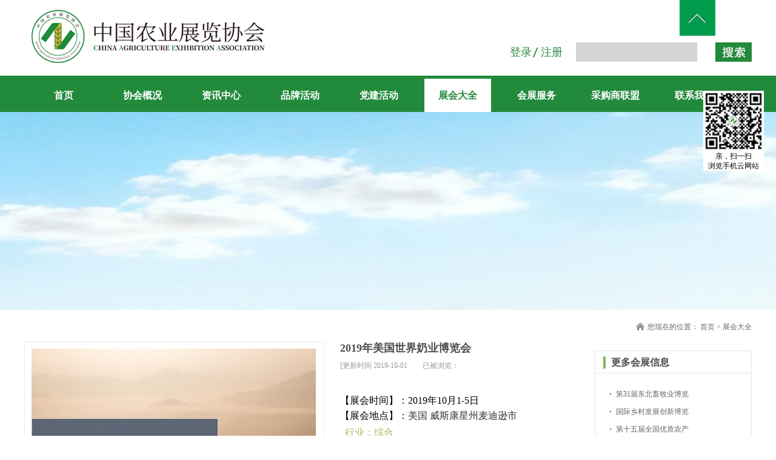

--- FILE ---
content_type: text/html;charset=utf-8
request_url: https://www.zgnyzl.cn/prod_view.aspx?typeid=10&id=814&fid=t3:10:3
body_size: 19026
content:
<!DOCTYPE HTML PUBLIC "-//W3C//DTD HTML 4.01 Transitional//EN" "http://www.w3c.org/TR/1999/REC-html401-19991224/loose.dtd">


<html lang="zh-cn" xmlns="http://www.w3.org/1999/xhtml">
<head><title>
	2019年美国世界奶业博览会 - 中国农业展览协会官方网站 - 中国农业展览网
</title><meta name="keywords" content="美国 威斯康星州麦迪逊"/><meta name="description" content="【展会时间】：2019年10月1-5日【展会地点】：美国 威斯康星州麦迪逊市  行业：综合..."/><meta name="mobile-agent" content="url=http://m.zgnyzl.cn/m/prod_view.aspx?typeid=10&id=814&fid=t3:10:3" /><meta name="applicable-device" content="pc"><meta name="renderer" content="webkit" /><meta content="text/html; charset=utf-8" http-equiv="Content-Type" /><link id="css__prod_view" rel="stylesheet" type="text/css" href="https://rc0.zihu.com/g5/M00/48/6B/CgAGbGkn8qmAbk0tAABjDeuLPq8098.css" /><link rel="bookmark" href="/Images/logo.ico?t=1" /><link rel="shortcut icon" href="/Images/logo.ico?t=1" />
	
	<script type="text/javascript">var _jtime=new Date();function jqload(){window.jLoad=new Date()-_jtime;}function jqerror(){window.jLoad=-1;}</script>
    <script type="text/javascript" src="https://rc1.zihu.com/js/jq/jqueryV173.js" onload="jqload()" onerror="jqerror()" id="jquery"></script>
	<script type="text/javascript" src="https://rc1.zihu.com/js/pb/2/Public.js"></script>	
	<script type="text/javascript" src="https://rc1.zihu.com/js/tl/swfobject_modified.js"></script>
	<script type="text/javascript" src="https://rc1.zihu.com/js/tl/swfobject.js"></script>
	 
</head>
<body class="prod_view_body">
<form method="get" id="form1" name="form1" NavigateId="3" data-pid="02182182180145221202209220221207014501982090" data-mid="02080145221202209220221207014501982090">
<div class="aspNetHidden">
<input type="hidden" name="__VIEWSTATE" id="__VIEWSTATE" value="" />
</div>

 
		
		
		
        <div id="ea_h">
            <div class="top" >
                <div class="t_t" >

                    <div id="xn_h_12_wrap" class="xn_h_12_wrap"     >
                        
                         
                            <div id="EIMS_C_40000_Panel">
                                <ul id="EIMS_C_40000_Normall" class="xn_h_12_redlogin">
                                    <li id="EIMS_C_40000_normallName" class="xn_h_12_rlname"></li>
                                    <li id="EIMS_C_40000_normallName1" class="xn_h_12_rlname1"></li>
                                    <li class="xn_h_12_rllogin"><a href="login.aspx">登录</a></li>
                                    <li class="xn_h_12_rlreg"><a href="reg.aspx">注册</a></li>
                                </ul>
                                <ul id="EIMS_C_40000_Logined" class="xn_h_12_onlogin" style="display: none">
                                    <li class="xn_h_12_olwel"><span name="_onlogin1"> 欢迎您，</span></li>
                                    <li class="xn_h_12_olname"><span id="EIMS_C_40000_loginedName"></span></li>
                                    <li class="xn_h_12_oltc"><a id="EIMS_C_40000_loginout" href="javascript:void(0)">退出</a></li>
                                </ul> 
                            </div>
                            
                        
                        <c_attribute r_database="" url=""></c_attribute>
                    </div>


                    <div id="t_search" class="t_search">
                        <table cellspacing="0" cellpadding="0"  border="0"><tr>
<td>
<input name="ShoveWebControl_Search12$tbSearch" type="text" id="ShoveWebControl_Search12_tbSearch" class="t_search_text" DefaultText="" onmousedown="if(this.value == &#39;&#39;){this.value = &#39;&#39;;}" onkeyup="ShoveEIMS3_OnKeyPress(event, &#39;img_ShoveWebControl_Search12&#39;)" onkeydown="ShoveEIMS3_OnKeyDown(event)" onblur="if(this.value == &#39;&#39; || this.value == &#39;&#39;){this.value = &#39;&#39;;}" /></td>
<td><img id="img_ShoveWebControl_Search12" border="0" src="/Images/ihpsp1_t_search_rbnt.jpg" alt="中国农业展览协会" LevelOneType="2" onclick="ShoveEIMS3_Transf(this,'search.aspx','ShoveWebControl_Search12_tbSearch','ShoveWebControl_Search12', true)" style="cursor:pointer;" /></td>
</tr></table>
<script type='text/javascript'>document.getElementById("ShoveWebControl_Search12_tbSearch").onkeydown=function(event){ var e=event || window.Event; if(e.keyCode==13){ e.returnValue = false;if(e.preventDefault){ e.preventDefault(); }}}</script>

                        <c_attribute r_database="" url="search.aspx"></c_attribute>
                    </div>


                    <div id="t_logo" class="t_logo"> 
                        
                        <div id="ea_l"><h1><a href="index.aspx" target="_self"><img alt="中国农业展览协会" title="中国农业展览协会" src="https://rc0.zihu.com/g5/M00/34/87/CgAGbGfIE0CAFXSdAABbJp_4udE132.png" /></a></h1></div>
                         
						 <div id="ea_ww"><span name="_logo2|"></span></div>
                        <c_attribute r_database="" url=""></c_attribute>
                    </div>

</div>
                
                <div id="ea_n">

                    <div id="xn_n_14_wrap" class="xn_n_14_wrap">
                    	
                        <div class="xn_n_14_wrap_main">
                            <ul id="xn_n_14_VMenu1" class="type1Ul type1Ul_n000">
<li id="type1Li_n0" level=0 index=0 class="xn_n_14_wrap_menu1"><a href="index.aspx" target="_self" >首页</a></li>
<li id="type1Li_n1" level=0 data_id="1" type="n" index=1 class="xn_n_14_wrap_menu1">
<a href="about_complex.aspx?FId=n1:1:1" rel="nofollow" target="_blank"><span name="xn_n_14_VMenu11377684020|T_Navigates|Id|1|Name">协会概况</span></a><ul id="type1Ul_t101" style="display:none" class="type1Ul type1Ul_t101">
<li id="type1Li_t101_1" data_id="1_1" class="xn_n_14_wrap_menu2" type="t" index=1 level=1><a href="about.aspx?TypeId=1&FId=t1:1:1" rel="nofollow" target="_self"><span name="xn_n_14_VMenu12065333048|T_NewsTypes|Id|1|Name">协会简介</span></a>
</li>
</ul>
<ul id="type1Ul_n111" style="display:none" class="type1Ul type1Ul_n111">
<li id="type1Li_n8" class="xn_n_14_wrap_menu2" type="n" data_id="8" index=1 level=1><a href="sv_complex.aspx?Fid=n8:8:1" target="_blank"><span name="xn_n_14_VMenu11366790559|T_Navigates|Id|8|Name">协会专委</span></a>
<ul id="type1Ul_t802" style="display:none" class="type1Ul type1Ul_t802">
<li id="type1Li_t802_1" data_id="8_168" class="xn_n_14_wrap_menu3" type="t" index=1 level=2><a href="sv1.aspx?TypeId=168&FId=t8:168:8" rel="nofollow" target="_self"><span name="xn_n_14_VMenu1656576305|T_NewsTypes|Id|168|Name">地标精品专业委员会</span></a>
</li>
<li id="type1Li_t802_2" data_id="8_167" class="xn_n_14_wrap_menu3" type="t" index=2 level=2><a href="sv1.aspx?TypeId=167&FId=t8:167:8" rel="nofollow" target="_self"><span name="xn_n_14_VMenu11930972893|T_NewsTypes|Id|167|Name">数智乡村低空产业委员会</span></a>
</li>
<li id="type1Li_t802_3" data_id="8_160" class="xn_n_14_wrap_menu3" type="t" index=3 level=2><a href="sv1.aspx?TypeId=160&FId=t8:160:8" rel="nofollow" target="_self"><span name="xn_n_14_VMenu1355622569|T_NewsTypes|Id|160|Name">文化振兴专业委员会</span></a>
</li>
<li id="type1Li_t802_4" data_id="8_37" class="xn_n_14_wrap_menu3" type="t" index=4 level=2><a href="sv1.aspx?TypeId=37&FId=t8:37:8" rel="nofollow" target="_self"><span name="xn_n_14_VMenu1329419165|T_NewsTypes|Id|37|Name">采购商专业委员会</span></a>
</li>
</ul>
</li>
<li id="type1Li_n14" class="xn_n_14_wrap_menu2" type="n" data_id="14" index=2 level=1><a href="down_complex.aspx?FId=n14:14:1" rel="nofollow" target="_self"><span name="xn_n_14_VMenu11419809327|T_Navigates|Id|14|Name">入会申请</span></a>
<ul id="type1Ul_t1402" style="display:none" class="type1Ul type1Ul_t1402">
<li id="type1Li_t1402_1" data_id="14_11" class="xn_n_14_wrap_menu3" type="t" index=1 level=2><a href="down.aspx?TypeId=11&FId=t14:11:1" rel="nofollow" target="_self"><span name="xn_n_14_VMenu1130396940|T_FileTypes|Id|11|Name">下载中心</span></a>
</li>
</ul>
</li>
</ul>
</li>
<li id="type1Li_n2" level=0 data_id="2" type="n" index=2 class="xn_n_14_wrap_menu1">
<a href="news_complex.aspx?FId=n2:2:2" target="_blank"><span name="xn_n_14_VMenu1453864551|T_Navigates|Id|2|Name">资讯中心</span></a><ul id="type1Ul_t201" style="display:none" class="type1Ul type1Ul_t201">
<li id="type1Li_t201_1" data_id="2_4" class="xn_n_14_wrap_menu2" type="t" index=1 level=1><a href="news.aspx?TypeId=4&FId=t2:4:2" target="_self"><span name="xn_n_14_VMenu1143612791|T_NewsTypes|Id|4|Name">通知公告</span></a>
</li>
<li id="type1Li_t201_2" data_id="2_5" class="xn_n_14_wrap_menu2" type="t" index=2 level=1><a href="news.aspx?TypeId=5&FId=t2:5:2" target="_self"><span name="xn_n_14_VMenu12061997850|T_NewsTypes|Id|5|Name">协会要闻</span></a>
</li>
<li id="type1Li_t201_3" data_id="2_28" class="xn_n_14_wrap_menu2" type="t" index=3 level=1><a href="news.aspx?TypeId=28&FId=t2:28:2" target="_self"><span name="xn_n_14_VMenu12784693|T_NewsTypes|Id|28|Name">行业动态</span></a>
</li>
<li id="type1Li_t201_4" data_id="2_185" class="xn_n_14_wrap_menu2" type="t" index=4 level=1><a href="news.aspx?TypeId=185&FId=t2:185:2" target="_self"><span name="xn_n_14_VMenu1220539875|T_NewsTypes|Id|185|Name">党建活动</span></a>
</li>
</ul>
</li>
<li id="type1Li_n34" level=0 data_id="34" type="n" index=3 class="xn_n_14_wrap_menu1">
<a href="https://www.zgnyzl.cn/information.aspx?TypeId=189&FId=t34:189:34" target="_self"><span name="xn_n_14_VMenu12101299428|T_Navigates|Id|34|Name">品牌活动</span></a><ul id="type1Ul_t3401" style="display:none" class="type1Ul type1Ul_t3401">
<li id="type1Li_t3401_1" data_id="34_189" class="xn_n_14_wrap_menu2" type="t" index=1 level=1><a href="information.aspx?TypeId=189&FId=t34:189:34" target="_self"><span name="xn_n_14_VMenu1468330769|T_NewsTypes|Id|189|Name">年度展会</span></a>
</li>
<li id="type1Li_t3401_2" data_id="34_190" class="xn_n_14_wrap_menu2" type="t" index=2 level=1><a href="information.aspx?TypeId=190&FId=t34:190:34" target="_self"><span name="xn_n_14_VMenu11093174988|T_NewsTypes|Id|190|Name">论坛会议</span></a>
</li>
<li id="type1Li_t3401_3" data_id="34_191" class="xn_n_14_wrap_menu2" type="t" index=3 level=1><a href="information.aspx?TypeId=191&FId=t34:191:34" target="_self"><span name="xn_n_14_VMenu11278310253|T_NewsTypes|Id|191|Name">培训交流</span></a>
</li>
</ul>
</li>
<li id="type1Li_n19" level=0 data_id="19" type="n" index=4 class="xn_n_14_wrap_menu1">
<a href="http://www.zgnyzl.cn/news.aspx?TypeId=185&FId=t2:185:2" rel="nofollow" target="_self"><span name="xn_n_14_VMenu1421618416|T_Navigates|Id|19|Name">党建活动</span></a></li>
<li id="type1Li_n3" level=0 data_id="3" type="n" index=5 class="xn_n_14_wrap_menu1">
<a href="products.aspx?TypeId=10&FId=t3:10:3" target="_blank"><span name="xn_n_14_VMenu11398498271|T_Navigates|Id|3|Name">展会大全</span></a><ul id="type1Ul_t301" style="display:none" class="type1Ul type1Ul_t301">
<li id="type1Li_t301_1" data_id="3_10" class="xn_n_14_wrap_menu2" type="t" index=1 level=1><a href="products.aspx?TypeId=10&FId=t3:10:3" target="_self"><span name="xn_n_14_VMenu1193440769|T_ProductTypes|Id|10|Name">展会大全</span></a>
</li>
<li id="type1Li_t301_2" data_id="3_27" class="xn_n_14_wrap_menu2" type="t" index=2 level=1><a href="products.aspx?TypeId=27&FId=t3:27:3" target="_self"><span name="xn_n_14_VMenu11593051612|T_ProductTypes|Id|27|Name">种植业</span></a>
</li>
<li id="type1Li_t301_3" data_id="3_12" class="xn_n_14_wrap_menu2" type="t" index=3 level=1><a href="products.aspx?TypeId=12&FId=t3:12:3" target="_self"><span name="xn_n_14_VMenu12067067947|T_ProductTypes|Id|12|Name">国际展会</span></a>
</li>
<li id="type1Li_t301_4" data_id="3_29" class="xn_n_14_wrap_menu2" type="t" index=4 level=1><a href="products.aspx?TypeId=29&FId=t3:29:3" target="_self"><span name="xn_n_14_VMenu1961191155|T_ProductTypes|Id|29|Name">国内展会</span></a>
</li>
</ul>
</li>
<li id="type1Li_n28" level=0 data_id="28" type="n" index=6 class="xn_n_14_wrap_menu1">
<a href="claproducts.aspx?TypeId=78&FId=t28:78:28" rel="nofollow" target="_blank"><span name="xn_n_14_VMenu1946363263|T_Navigates|Id|28|Name">会展服务</span></a><ul id="type1Ul_t2801" style="display:none" class="type1Ul type1Ul_t2801">
<li id="type1Li_t2801_1" data_id="28_85" class="xn_n_14_wrap_menu2" type="t" index=1 level=1><a href="claproducts.aspx?TypeId=85&FId=t28:85:28" rel="nofollow" target="_self"><span name="xn_n_14_VMenu1300809852|T_ProductTypes|Id|85|Name">展览策划</span></a>
</li>
<li id="type1Li_t2801_2" data_id="28_78" class="xn_n_14_wrap_menu2" type="t" index=2 level=1><a href="claproducts.aspx?TypeId=78&FId=t28:78:28" rel="nofollow" target="_self"><span name="xn_n_14_VMenu11510677332|T_ProductTypes|Id|78|Name">展览场馆</span></a>
</li>
<li id="type1Li_t2801_3" data_id="28_79" class="xn_n_14_wrap_menu2" type="t" index=3 level=1><a href="claproducts.aspx?TypeId=79&FId=t28:79:28" rel="nofollow" target="_self"><span name="xn_n_14_VMenu1508212835|T_ProductTypes|Id|79|Name">展览工程</span></a>
</li>
<li id="type1Li_t2801_4" data_id="28_80" class="xn_n_14_wrap_menu2" type="t" index=4 level=1><a href="claproducts.aspx?TypeId=80&FId=t28:80:28" rel="nofollow" target="_self"><span name="xn_n_14_VMenu1976041871|T_ProductTypes|Id|80|Name">展示器材</span></a>
</li>
<li id="type1Li_t2801_5" data_id="28_81" class="xn_n_14_wrap_menu2" type="t" index=5 level=1><a href="claproducts.aspx?TypeId=81&FId=t28:81:28" rel="nofollow" target="_self"><span name="xn_n_14_VMenu11670434633|T_ProductTypes|Id|81|Name">展品运输</span></a>
</li>
<li id="type1Li_t2801_6" data_id="28_82" class="xn_n_14_wrap_menu2" type="t" index=6 level=1><a href="claproducts.aspx?TypeId=82&FId=t28:82:28" rel="nofollow" target="_self"><span name="xn_n_14_VMenu1387043097|T_ProductTypes|Id|82|Name">餐饮服务</span></a>
</li>
<li id="type1Li_t2801_7" data_id="28_83" class="xn_n_14_wrap_menu2" type="t" index=7 level=1><a href="claproducts.aspx?TypeId=83&FId=t28:83:28" rel="nofollow" target="_self"><span name="xn_n_14_VMenu11495108309|T_ProductTypes|Id|83|Name">宾馆酒店</span></a>
</li>
<li id="type1Li_t2801_8" data_id="28_84" class="xn_n_14_wrap_menu2" type="t" index=8 level=1><a href="claproducts.aspx?TypeId=84&FId=t28:84:28" rel="nofollow" target="_self"><span name="xn_n_14_VMenu11231125538|T_ProductTypes|Id|84|Name">旅游服务</span></a>
</li>
<li id="type1Li_t2801_9" data_id="28_86" class="xn_n_14_wrap_menu2" type="t" index=9 level=1><a href="claproducts.aspx?TypeId=86&FId=t28:86:28" rel="nofollow" target="_self"><span name="xn_n_14_VMenu1531985032|T_ProductTypes|Id|86|Name">翻译服务</span></a>
</li>
<li id="type1Li_t2801_10" data_id="28_87" class="xn_n_14_wrap_menu2" type="t" index=10 level=1><a href="claproducts.aspx?TypeId=87&FId=t28:87:28" rel="nofollow" target="_self"><span name="xn_n_14_VMenu177134471|T_ProductTypes|Id|87|Name">礼仪模特</span></a>
</li>
<li id="type1Li_t2801_11" data_id="28_88" class="xn_n_14_wrap_menu2" type="t" index=11 level=1><a href="claproducts.aspx?TypeId=88&FId=t28:88:28" rel="nofollow" target="_self"><span name="xn_n_14_VMenu1852348607|T_ProductTypes|Id|88|Name">设计印刷</span></a>
</li>
</ul>
</li>
<li id="type1Li_n26" level=0 data_id="26" type="n" index=7 class="xn_n_14_wrap_menu1">
<a href="teachers_complex.aspx?FId=n26:26:26" rel="nofollow" target="_blank"><span name="xn_n_14_VMenu11537177588|T_Navigates|Id|26|Name">采购商联盟</span></a><ul id="type1Ul_t2601" style="display:none" class="type1Ul type1Ul_t2601">
<li id="type1Li_t2601_1" data_id="26_192" class="xn_n_14_wrap_menu2" type="t" index=1 level=1><a href="teachers.aspx?TypeId=192&FId=t26:192:26" rel="nofollow" target="_self"><span name="xn_n_14_VMenu12095623722|T_NewsTypes|Id|192|Name">联盟介绍</span></a>
</li>
<li id="type1Li_t2601_2" data_id="26_193" class="xn_n_14_wrap_menu2" type="t" index=2 level=1><a href="teachers.aspx?TypeId=193&FId=t26:193:26" rel="nofollow" target="_self"><span name="xn_n_14_VMenu11301138886|T_NewsTypes|Id|193|Name">成员名录</span></a>
</li>
<li id="type1Li_t2601_3" data_id="26_194" class="xn_n_14_wrap_menu2" type="t" index=3 level=1><a href="teachers.aspx?TypeId=194&FId=t26:194:26" rel="nofollow" target="_self"><span name="xn_n_14_VMenu11657546813|T_NewsTypes|Id|194|Name">采购发布</span></a>
</li>
<li id="type1Li_t2601_4" data_id="26_195" class="xn_n_14_wrap_menu2" type="t" index=4 level=1><a href="teachers.aspx?TypeId=195&FId=t26:195:26" rel="nofollow" target="_self"><span name="xn_n_14_VMenu1656275594|T_NewsTypes|Id|195|Name">联盟活动</span></a>
</li>
<li id="type1Li_t2601_5" data_id="26_196" class="xn_n_14_wrap_menu2" type="t" index=5 level=1><a href="teachers.aspx?TypeId=196&FId=t26:196:26" rel="nofollow" target="_self"><span name="xn_n_14_VMenu11789007210|T_NewsTypes|Id|196|Name">加入联盟</span></a>
</li>
</ul>
</li>
<li id="type1Li_n7" level=0 data_id="7" type="n" index=8 class="xn_n_14_wrap_menu1">
<a href="contact.aspx?FId=n7:7:7" rel="nofollow" target="_blank"><span name="xn_n_14_VMenu11069508170|T_Navigates|Id|7|Name">联系我们</span></a><ul id="type1Ul_t701" style="display:none" class="type1Ul type1Ul_t701">
<li id="type1Li_t701_1" data_id="7_13" class="xn_n_14_wrap_menu2" type="t" index=1 level=1><a href="contact.aspx?TypeId=13&FId=t7:13:7" rel="nofollow" target="_self"><span name="xn_n_14_VMenu12114780861|T_NewsTypes|Id|13|Name">联系方式</span></a>
</li>
<li id="type1Li_t701_2" data_id="7_181" class="xn_n_14_wrap_menu2" type="t" index=2 level=1><a href="contact.aspx?TypeId=181&FId=t7:181:7" rel="nofollow" target="_self"><span name="xn_n_14_VMenu1961589571|T_NewsTypes|Id|181|Name">商务合作</span></a>
</li>
</ul>
</li>
</ul>
<script type="text/javascript">var xn_n_14_VMenu1={normal:{class1:'xn_n_14_wrap_menu1',class2:'xn_n_14_wrap_menu2',class3:'xn_n_14_wrap_menu3',class4:'xn_n_14_wrap_menu4',class5:'xn_n_14_wrap_menu5',class6:'xn_n_14_wrap_menu6'},visited:{class1:'xn_n_14_wrap_menu1_2',class2:'xn_n_14_wrap_menu2_2',class3:'xn_n_14_wrap_menu3_2',class4:'xn_n_14_wrap_menu4_2',class5:'xn_n_14_wrap_menu5_2',class6:'xn_n_14_wrap_menu6_2',class6:'xn_n_14_wrap_menu6_2'},home:{defaultClass:'xn_n_14_wrap_menu1',visitedClass:'xn_n_14_wrap_menu1_2'},content:{defaultClass:'',visitedClass:'',focusClass:''},focus:{class1:'xn_n_14_wrap_menu1_cur',class2:'xn_n_14_wrap_menu2_cur',class3:'xn_n_14_wrap_menu3_cur',class4:'xn_n_14_wrap_menu4_cur',class5:'xn_n_14_wrap_menu5_cur',class6:'xn_n_14_wrap_menu6_cur'},beforeTag:{packUpClass:'',packDownClass:''},expendEffect:1,aniEffect:3,fIdParam:'FId',topUlId:'xn_n_14_VMenu1',homeLiId:'type1Li_n0'};xn_n_14_VMenu1.menu=new BaseControlMenu();xn_n_14_VMenu1.menu.Init('xn_n_14_VMenu1',xn_n_14_VMenu1);xn_n_14_VMenu1.menu.InitMenu('type1Ul_n000',xn_n_14_VMenu1);</script>
                        </div>
                    	
                        <c_attribute r_database="" url=""></c_attribute>
                    </div>

</div>
                
            </div>
        </div>
        
  
        <div id="ea_ba">

            <div id="claproducts_banner" class="claproducts_banner">
                <div class="claproducts_banner_m">
                    <img  data-original="https://rc0.zihu.com/g5/M00/4B/12/CgAGbGlaKk-AAvgCAACapMuWKxQ524.jpg" alt="" />
                </div>
                
            </div>

        </div>
        
  
        <div id="ea_c">
            <div class="n_main">
                                    
                            <div id="n_content_right_name_r" class="n_content_right_name_r" data-type="block">
                                <ul>
                                    <li>
                                        <span class="n_r_wz1">
                                            
                                            <span name="_n_r_wz1">您现在的位置：</span>
                                            
                                        </span><span class="n_r_wz2">
                                            <a href="/">
                                            <span name="_n_r_wz2">首页</span>
                                            </a>
                                        </span> 
                                        <span class="n_r_wz5">→</span>
                                        <span class="n_r_wz6">
                                            <a href="products.aspx?TypeId=10&FId=t3:10:3" class="curr1">展会大全</a>
                                        </span>
                                    </li>
                                    <li>
                                        <img src="https://rc1.zihu.com/rc/Contents/27572/images/icpsp1_n_right_wz.png" alt="" />
                                    </li>
                                </ul>
                                
                            </div>

                <div class="n_content">
                    <div class="n_content_left">
                        
                

                    <div id="bk1_xn_c_31_wrap" class="bk1_xn_c_31_wrap" data-type="block" data-from="favorite" data-id="24613" data-index="1">
                        
                        <div class="bk1_xn_c_31_topbox">
                            <span class="bk1_xn_c_31_cnName">
                                <span name="bk1__xn_c_31_cnName" >更多会展信息</span>
                            </span>
                        </div>
                        <div class="bk1_xn_c_31_box">
                            <ul class="xn_c_31_ul">
                                
                                        <li class="bk1_xn_c_31_li">
                                            <div class="bk1_xn_c_31_imgbox">
                                                <a target="_blank" href='prod_view.aspx?TypeId=10&Id=1338&FId=t3:10:3'>
                                                <img  data-original='https://rc0.zihu.com/g5/M00/4B/40/CgAGbGlc0hWAXq1QAABMr5_114o288.png' alt='第31届东北畜牧业博览会' title='第31届东北畜牧业博览会' />
                                                </a>
                                            </div>
                                            <div class="bk1_xn_c_31_conbox">
                                                <div class="bk1_xn_c_31_tit">
                                                    <a target="_blank" href='prod_view.aspx?TypeId=10&Id=1338&FId=t3:10:3'>第31届东北畜牧业博览会</a> 
                                                </div>
                                                <div class="bk1_xn_c_31_time">
                                                    <span class="xn_c_31_tmname">
                                                        
                                                        <span name="bk1__xn_c_31_tmname">发布时间:</span>
                                                        
                                                    </span>
                                                    <span class="xn_c_31_date1">
                                                        <span id='bk1_xn_c_31_Data_bk1_xn_c_31_Text1_0'>2026</span>
                                                    </span>
                                                    <span class="xn_c_31_date2">-</span>
                                                    <span class="xn_c_31_date3">
                                                        <span id='bk1_xn_c_31_Data_bk1_xn_c_31_Text2_0'>04</span>
                                                    </span>
                                                    <span class="xn_c_31_date4">-</span>
                                                    <span class="xn_c_31_date5">
                                                        <span id='bk1_xn_c_31_Data_bk1_xn_c_31_Text3_0'>26</span>
                                                    </span> 
                                                </div>
                                                <div class="bk1_xn_c_31_spec">
                                                    <span id='bk1_xn_c_31_Data_bk1_xn_c_31_Text5_0'></span>
                                                </div>
                                                <div class="bk1_xn_c_31_con" ej="edit_span">
                                                    <span id='bk1_xn_c_31_Data_bk1_xn_c_31_Text4_0'>【展会时间】：2026年4月26-27日...</span>
                                                </div>
                                                <div class="bk1_xn_c_31_limore">
                                                    <a target="_blank" href='prod_view.aspx?TypeId=10&Id=1338&FId=t3:10:3'>
                                                        
                                                        <span name="bk1__xn_c_31_gdmore">MORE</span>
                                                        
                                                    </a>
                                                </div>
                                            </div>
                                        </li>
                                    
                                        <li class="bk1_xn_c_31_li">
                                            <div class="bk1_xn_c_31_imgbox">
                                                <a target="_blank" href='prod_view.aspx?TypeId=10&Id=1337&FId=t3:10:3'>
                                                <img  data-original='https://rc0.zihu.com/g5/M00/4B/3C/CgAGbGlcvIeARRniAAAbb8oW614676.png' alt='国际乡村发展创新博览会' title='国际乡村发展创新博览会' />
                                                </a>
                                            </div>
                                            <div class="bk1_xn_c_31_conbox">
                                                <div class="bk1_xn_c_31_tit">
                                                    <a target="_blank" href='prod_view.aspx?TypeId=10&Id=1337&FId=t3:10:3'>国际乡村发展创新博览会</a> 
                                                </div>
                                                <div class="bk1_xn_c_31_time">
                                                    <span class="xn_c_31_tmname">
                                                        
                                                        <span name="bk1__xn_c_31_tmname">发布时间:</span>
                                                        
                                                    </span>
                                                    <span class="xn_c_31_date1">
                                                        <span id='bk1_xn_c_31_Data_bk1_xn_c_31_Text1_1'>2026</span>
                                                    </span>
                                                    <span class="xn_c_31_date2">-</span>
                                                    <span class="xn_c_31_date3">
                                                        <span id='bk1_xn_c_31_Data_bk1_xn_c_31_Text2_1'>04</span>
                                                    </span>
                                                    <span class="xn_c_31_date4">-</span>
                                                    <span class="xn_c_31_date5">
                                                        <span id='bk1_xn_c_31_Data_bk1_xn_c_31_Text3_1'>09</span>
                                                    </span> 
                                                </div>
                                                <div class="bk1_xn_c_31_spec">
                                                    <span id='bk1_xn_c_31_Data_bk1_xn_c_31_Text5_1'></span>
                                                </div>
                                                <div class="bk1_xn_c_31_con" ej="edit_span">
                                                    <span id='bk1_xn_c_31_Data_bk1_xn_c_31_Text4_1'>【展会时间】：2026年4月9-11日【...</span>
                                                </div>
                                                <div class="bk1_xn_c_31_limore">
                                                    <a target="_blank" href='prod_view.aspx?TypeId=10&Id=1337&FId=t3:10:3'>
                                                        
                                                        <span name="bk1__xn_c_31_gdmore">MORE</span>
                                                        
                                                    </a>
                                                </div>
                                            </div>
                                        </li>
                                    
                                        <li class="bk1_xn_c_31_li">
                                            <div class="bk1_xn_c_31_imgbox">
                                                <a target="_blank" href='prod_view.aspx?TypeId=10&Id=1331&FId=t3:10:3'>
                                                <img  data-original='https://rc0.zihu.com/g5/M00/3B/D1/CgAGbGhRJGWAHyWAAAHO8CRjdLg054.png' alt='第十五届全国优质农产品展销周' title='第十五届全国优质农产品展销周' />
                                                </a>
                                            </div>
                                            <div class="bk1_xn_c_31_conbox">
                                                <div class="bk1_xn_c_31_tit">
                                                    <a target="_blank" href='prod_view.aspx?TypeId=10&Id=1331&FId=t3:10:3'>第十五届全国优质农产品展销周</a> 
                                                </div>
                                                <div class="bk1_xn_c_31_time">
                                                    <span class="xn_c_31_tmname">
                                                        
                                                        <span name="bk1__xn_c_31_tmname">发布时间:</span>
                                                        
                                                    </span>
                                                    <span class="xn_c_31_date1">
                                                        <span id='bk1_xn_c_31_Data_bk1_xn_c_31_Text1_2'>2025</span>
                                                    </span>
                                                    <span class="xn_c_31_date2">-</span>
                                                    <span class="xn_c_31_date3">
                                                        <span id='bk1_xn_c_31_Data_bk1_xn_c_31_Text2_2'>12</span>
                                                    </span>
                                                    <span class="xn_c_31_date4">-</span>
                                                    <span class="xn_c_31_date5">
                                                        <span id='bk1_xn_c_31_Data_bk1_xn_c_31_Text3_2'>11</span>
                                                    </span> 
                                                </div>
                                                <div class="bk1_xn_c_31_spec">
                                                    <span id='bk1_xn_c_31_Data_bk1_xn_c_31_Text5_2'></span>
                                                </div>
                                                <div class="bk1_xn_c_31_con" ej="edit_span">
                                                    <span id='bk1_xn_c_31_Data_bk1_xn_c_31_Text4_2'>【展会时间】：2025年12月11-14...</span>
                                                </div>
                                                <div class="bk1_xn_c_31_limore">
                                                    <a target="_blank" href='prod_view.aspx?TypeId=10&Id=1331&FId=t3:10:3'>
                                                        
                                                        <span name="bk1__xn_c_31_gdmore">MORE</span>
                                                        
                                                    </a>
                                                </div>
                                            </div>
                                        </li>
                                    
                                        <li class="bk1_xn_c_31_li">
                                            <div class="bk1_xn_c_31_imgbox">
                                                <a target="_blank" href='prod_view.aspx?TypeId=10&Id=1325&FId=t3:10:3'>
                                                <img  data-original='https://rc0.zihu.com/g5/M00/35/0F/CgAGbGfRJK6AJimUAAozKy0Azic896.jpg' alt='中国（海南）国际热带农产品冬季交易会' title='中国（海南）国际热带农产品冬季交易会' />
                                                </a>
                                            </div>
                                            <div class="bk1_xn_c_31_conbox">
                                                <div class="bk1_xn_c_31_tit">
                                                    <a target="_blank" href='prod_view.aspx?TypeId=10&Id=1325&FId=t3:10:3'>中国（海南）国际热带农产品冬季交易会</a> 
                                                </div>
                                                <div class="bk1_xn_c_31_time">
                                                    <span class="xn_c_31_tmname">
                                                        
                                                        <span name="bk1__xn_c_31_tmname">发布时间:</span>
                                                        
                                                    </span>
                                                    <span class="xn_c_31_date1">
                                                        <span id='bk1_xn_c_31_Data_bk1_xn_c_31_Text1_3'>2025</span>
                                                    </span>
                                                    <span class="xn_c_31_date2">-</span>
                                                    <span class="xn_c_31_date3">
                                                        <span id='bk1_xn_c_31_Data_bk1_xn_c_31_Text2_3'>12</span>
                                                    </span>
                                                    <span class="xn_c_31_date4">-</span>
                                                    <span class="xn_c_31_date5">
                                                        <span id='bk1_xn_c_31_Data_bk1_xn_c_31_Text3_3'>04</span>
                                                    </span> 
                                                </div>
                                                <div class="bk1_xn_c_31_spec">
                                                    <span id='bk1_xn_c_31_Data_bk1_xn_c_31_Text5_3'></span>
                                                </div>
                                                <div class="bk1_xn_c_31_con" ej="edit_span">
                                                    <span id='bk1_xn_c_31_Data_bk1_xn_c_31_Text4_3'>【展会时间】：2025年12月4-7日【...</span>
                                                </div>
                                                <div class="bk1_xn_c_31_limore">
                                                    <a target="_blank" href='prod_view.aspx?TypeId=10&Id=1325&FId=t3:10:3'>
                                                        
                                                        <span name="bk1__xn_c_31_gdmore">MORE</span>
                                                        
                                                    </a>
                                                </div>
                                            </div>
                                        </li>
                                    
                                        <li class="bk1_xn_c_31_li">
                                            <div class="bk1_xn_c_31_imgbox">
                                                <a target="_blank" href='prod_view.aspx?TypeId=10&Id=1328&FId=t3:10:3'>
                                                <img  data-original='https://rc0.zihu.com/g5/M00/3B/88/CgAGbGhL7j2Ac49pAANwQA3iQtU730.png' alt='第二十六届中国中部（湖南）农业博览会' title='第二十六届中国中部（湖南）农业博览会' />
                                                </a>
                                            </div>
                                            <div class="bk1_xn_c_31_conbox">
                                                <div class="bk1_xn_c_31_tit">
                                                    <a target="_blank" href='prod_view.aspx?TypeId=10&Id=1328&FId=t3:10:3'>第二十六届中国中部（湖南）农业博览会</a> 
                                                </div>
                                                <div class="bk1_xn_c_31_time">
                                                    <span class="xn_c_31_tmname">
                                                        
                                                        <span name="bk1__xn_c_31_tmname">发布时间:</span>
                                                        
                                                    </span>
                                                    <span class="xn_c_31_date1">
                                                        <span id='bk1_xn_c_31_Data_bk1_xn_c_31_Text1_4'>2025</span>
                                                    </span>
                                                    <span class="xn_c_31_date2">-</span>
                                                    <span class="xn_c_31_date3">
                                                        <span id='bk1_xn_c_31_Data_bk1_xn_c_31_Text2_4'>11</span>
                                                    </span>
                                                    <span class="xn_c_31_date4">-</span>
                                                    <span class="xn_c_31_date5">
                                                        <span id='bk1_xn_c_31_Data_bk1_xn_c_31_Text3_4'>14</span>
                                                    </span> 
                                                </div>
                                                <div class="bk1_xn_c_31_spec">
                                                    <span id='bk1_xn_c_31_Data_bk1_xn_c_31_Text5_4'></span>
                                                </div>
                                                <div class="bk1_xn_c_31_con" ej="edit_span">
                                                    <span id='bk1_xn_c_31_Data_bk1_xn_c_31_Text4_4'>【展会时间】：2025年11月14-17...</span>
                                                </div>
                                                <div class="bk1_xn_c_31_limore">
                                                    <a target="_blank" href='prod_view.aspx?TypeId=10&Id=1328&FId=t3:10:3'>
                                                        
                                                        <span name="bk1__xn_c_31_gdmore">MORE</span>
                                                        
                                                    </a>
                                                </div>
                                            </div>
                                        </li>
                                    
                                        <li class="bk1_xn_c_31_li">
                                            <div class="bk1_xn_c_31_imgbox">
                                                <a target="_blank" href='prod_view.aspx?TypeId=10&Id=1327&FId=t3:10:3'>
                                                <img  data-original='https://rc0.zihu.com/g5/M00/3B/6F/CgAGbGhKdQWAKAHMAAIyK6p1EaI109.png' alt='第三十二届中国杨凌农业高新科技成果博览会' title='第三十二届中国杨凌农业高新科技成果博览会' />
                                                </a>
                                            </div>
                                            <div class="bk1_xn_c_31_conbox">
                                                <div class="bk1_xn_c_31_tit">
                                                    <a target="_blank" href='prod_view.aspx?TypeId=10&Id=1327&FId=t3:10:3'>第三十二届中国杨凌农业高新科技成果博览会</a> 
                                                </div>
                                                <div class="bk1_xn_c_31_time">
                                                    <span class="xn_c_31_tmname">
                                                        
                                                        <span name="bk1__xn_c_31_tmname">发布时间:</span>
                                                        
                                                    </span>
                                                    <span class="xn_c_31_date1">
                                                        <span id='bk1_xn_c_31_Data_bk1_xn_c_31_Text1_5'>2025</span>
                                                    </span>
                                                    <span class="xn_c_31_date2">-</span>
                                                    <span class="xn_c_31_date3">
                                                        <span id='bk1_xn_c_31_Data_bk1_xn_c_31_Text2_5'>10</span>
                                                    </span>
                                                    <span class="xn_c_31_date4">-</span>
                                                    <span class="xn_c_31_date5">
                                                        <span id='bk1_xn_c_31_Data_bk1_xn_c_31_Text3_5'>25</span>
                                                    </span> 
                                                </div>
                                                <div class="bk1_xn_c_31_spec">
                                                    <span id='bk1_xn_c_31_Data_bk1_xn_c_31_Text5_5'></span>
                                                </div>
                                                <div class="bk1_xn_c_31_con" ej="edit_span">
                                                    <span id='bk1_xn_c_31_Data_bk1_xn_c_31_Text4_5'>【展会时间】：2025年10月25-29...</span>
                                                </div>
                                                <div class="bk1_xn_c_31_limore">
                                                    <a target="_blank" href='prod_view.aspx?TypeId=10&Id=1327&FId=t3:10:3'>
                                                        
                                                        <span name="bk1__xn_c_31_gdmore">MORE</span>
                                                        
                                                    </a>
                                                </div>
                                            </div>
                                        </li>
                                    
                                        <li class="bk1_xn_c_31_li">
                                            <div class="bk1_xn_c_31_imgbox">
                                                <a target="_blank" href='prod_view.aspx?TypeId=10&Id=1330&FId=t3:10:3'>
                                                <img  data-original='https://rc0.zihu.com/g5/M00/3B/CC/CgAGbGhRFHSAfbyuAAfMcHoOt08867.png' alt='2025澳门中葡农业国际博览会' title='2025澳门中葡农业国际博览会' />
                                                </a>
                                            </div>
                                            <div class="bk1_xn_c_31_conbox">
                                                <div class="bk1_xn_c_31_tit">
                                                    <a target="_blank" href='prod_view.aspx?TypeId=10&Id=1330&FId=t3:10:3'>2025澳门中葡农业国际博览会</a> 
                                                </div>
                                                <div class="bk1_xn_c_31_time">
                                                    <span class="xn_c_31_tmname">
                                                        
                                                        <span name="bk1__xn_c_31_tmname">发布时间:</span>
                                                        
                                                    </span>
                                                    <span class="xn_c_31_date1">
                                                        <span id='bk1_xn_c_31_Data_bk1_xn_c_31_Text1_6'>2025</span>
                                                    </span>
                                                    <span class="xn_c_31_date2">-</span>
                                                    <span class="xn_c_31_date3">
                                                        <span id='bk1_xn_c_31_Data_bk1_xn_c_31_Text2_6'>10</span>
                                                    </span>
                                                    <span class="xn_c_31_date4">-</span>
                                                    <span class="xn_c_31_date5">
                                                        <span id='bk1_xn_c_31_Data_bk1_xn_c_31_Text3_6'>22</span>
                                                    </span> 
                                                </div>
                                                <div class="bk1_xn_c_31_spec">
                                                    <span id='bk1_xn_c_31_Data_bk1_xn_c_31_Text5_6'></span>
                                                </div>
                                                <div class="bk1_xn_c_31_con" ej="edit_span">
                                                    <span id='bk1_xn_c_31_Data_bk1_xn_c_31_Text4_6'>【展会时间】：2025年10月22-25...</span>
                                                </div>
                                                <div class="bk1_xn_c_31_limore">
                                                    <a target="_blank" href='prod_view.aspx?TypeId=10&Id=1330&FId=t3:10:3'>
                                                        
                                                        <span name="bk1__xn_c_31_gdmore">MORE</span>
                                                        
                                                    </a>
                                                </div>
                                            </div>
                                        </li>
                                    
                                        <li class="bk1_xn_c_31_li">
                                            <div class="bk1_xn_c_31_imgbox">
                                                <a target="_blank" href='prod_view.aspx?TypeId=10&Id=1329&FId=t3:10:3'>
                                                <img  data-original='https://rc0.zihu.com/g5/M00/3B/B8/CgAGbGhQ1PiAKH54AAFJwxjJl2o908.png' alt='第二十二届中国国际农产品交易会' title='第二十二届中国国际农产品交易会' />
                                                </a>
                                            </div>
                                            <div class="bk1_xn_c_31_conbox">
                                                <div class="bk1_xn_c_31_tit">
                                                    <a target="_blank" href='prod_view.aspx?TypeId=10&Id=1329&FId=t3:10:3'>第二十二届中国国际农产品交易会</a> 
                                                </div>
                                                <div class="bk1_xn_c_31_time">
                                                    <span class="xn_c_31_tmname">
                                                        
                                                        <span name="bk1__xn_c_31_tmname">发布时间:</span>
                                                        
                                                    </span>
                                                    <span class="xn_c_31_date1">
                                                        <span id='bk1_xn_c_31_Data_bk1_xn_c_31_Text1_7'>2025</span>
                                                    </span>
                                                    <span class="xn_c_31_date2">-</span>
                                                    <span class="xn_c_31_date3">
                                                        <span id='bk1_xn_c_31_Data_bk1_xn_c_31_Text2_7'>10</span>
                                                    </span>
                                                    <span class="xn_c_31_date4">-</span>
                                                    <span class="xn_c_31_date5">
                                                        <span id='bk1_xn_c_31_Data_bk1_xn_c_31_Text3_7'>17</span>
                                                    </span> 
                                                </div>
                                                <div class="bk1_xn_c_31_spec">
                                                    <span id='bk1_xn_c_31_Data_bk1_xn_c_31_Text5_7'></span>
                                                </div>
                                                <div class="bk1_xn_c_31_con" ej="edit_span">
                                                    <span id='bk1_xn_c_31_Data_bk1_xn_c_31_Text4_7'>【展会时间】：2025年10月17-19...</span>
                                                </div>
                                                <div class="bk1_xn_c_31_limore">
                                                    <a target="_blank" href='prod_view.aspx?TypeId=10&Id=1329&FId=t3:10:3'>
                                                        
                                                        <span name="bk1__xn_c_31_gdmore">MORE</span>
                                                        
                                                    </a>
                                                </div>
                                            </div>
                                        </li>
                                    
                                        <li class="bk1_xn_c_31_li">
                                            <div class="bk1_xn_c_31_imgbox">
                                                <a target="_blank" href='prod_view.aspx?TypeId=10&Id=1334&FId=t3:10:3'>
                                                <img  data-original='https://rc0.zihu.com/g5/M00/3F/A7/CgAGbGiIaNCAUSn_AAR4z_acaAs881.png' alt='第十一届四川农业博览会' title='第十一届四川农业博览会' />
                                                </a>
                                            </div>
                                            <div class="bk1_xn_c_31_conbox">
                                                <div class="bk1_xn_c_31_tit">
                                                    <a target="_blank" href='prod_view.aspx?TypeId=10&Id=1334&FId=t3:10:3'>第十一届四川农业博览会</a> 
                                                </div>
                                                <div class="bk1_xn_c_31_time">
                                                    <span class="xn_c_31_tmname">
                                                        
                                                        <span name="bk1__xn_c_31_tmname">发布时间:</span>
                                                        
                                                    </span>
                                                    <span class="xn_c_31_date1">
                                                        <span id='bk1_xn_c_31_Data_bk1_xn_c_31_Text1_8'>2025</span>
                                                    </span>
                                                    <span class="xn_c_31_date2">-</span>
                                                    <span class="xn_c_31_date3">
                                                        <span id='bk1_xn_c_31_Data_bk1_xn_c_31_Text2_8'>09</span>
                                                    </span>
                                                    <span class="xn_c_31_date4">-</span>
                                                    <span class="xn_c_31_date5">
                                                        <span id='bk1_xn_c_31_Data_bk1_xn_c_31_Text3_8'>04</span>
                                                    </span> 
                                                </div>
                                                <div class="bk1_xn_c_31_spec">
                                                    <span id='bk1_xn_c_31_Data_bk1_xn_c_31_Text5_8'></span>
                                                </div>
                                                <div class="bk1_xn_c_31_con" ej="edit_span">
                                                    <span id='bk1_xn_c_31_Data_bk1_xn_c_31_Text4_8'>【展会时间】：2025年9月4-7日【展...</span>
                                                </div>
                                                <div class="bk1_xn_c_31_limore">
                                                    <a target="_blank" href='prod_view.aspx?TypeId=10&Id=1334&FId=t3:10:3'>
                                                        
                                                        <span name="bk1__xn_c_31_gdmore">MORE</span>
                                                        
                                                    </a>
                                                </div>
                                            </div>
                                        </li>
                                    
                                        <li class="bk1_xn_c_31_li">
                                            <div class="bk1_xn_c_31_imgbox">
                                                <a target="_blank" href='prod_view.aspx?TypeId=10&Id=1335&FId=t3:10:3'>
                                                <img  data-original='https://rc0.zihu.com/g5/M00/40/9C/CgAGbGiZWPiAVt3xAAMTlJpZ8tU171.png' alt='第23届中国新疆国际农业博览会' title='第23届中国新疆国际农业博览会' />
                                                </a>
                                            </div>
                                            <div class="bk1_xn_c_31_conbox">
                                                <div class="bk1_xn_c_31_tit">
                                                    <a target="_blank" href='prod_view.aspx?TypeId=10&Id=1335&FId=t3:10:3'>第23届中国新疆国际农业博览会</a> 
                                                </div>
                                                <div class="bk1_xn_c_31_time">
                                                    <span class="xn_c_31_tmname">
                                                        
                                                        <span name="bk1__xn_c_31_tmname">发布时间:</span>
                                                        
                                                    </span>
                                                    <span class="xn_c_31_date1">
                                                        <span id='bk1_xn_c_31_Data_bk1_xn_c_31_Text1_9'>2025</span>
                                                    </span>
                                                    <span class="xn_c_31_date2">-</span>
                                                    <span class="xn_c_31_date3">
                                                        <span id='bk1_xn_c_31_Data_bk1_xn_c_31_Text2_9'>08</span>
                                                    </span>
                                                    <span class="xn_c_31_date4">-</span>
                                                    <span class="xn_c_31_date5">
                                                        <span id='bk1_xn_c_31_Data_bk1_xn_c_31_Text3_9'>08</span>
                                                    </span> 
                                                </div>
                                                <div class="bk1_xn_c_31_spec">
                                                    <span id='bk1_xn_c_31_Data_bk1_xn_c_31_Text5_9'></span>
                                                </div>
                                                <div class="bk1_xn_c_31_con" ej="edit_span">
                                                    <span id='bk1_xn_c_31_Data_bk1_xn_c_31_Text4_9'>【展会时间】：2025年8月8-9日【展...</span>
                                                </div>
                                                <div class="bk1_xn_c_31_limore">
                                                    <a target="_blank" href='prod_view.aspx?TypeId=10&Id=1335&FId=t3:10:3'>
                                                        
                                                        <span name="bk1__xn_c_31_gdmore">MORE</span>
                                                        
                                                    </a>
                                                </div>
                                            </div>
                                        </li>
                                    
                                        <li class="bk1_xn_c_31_li">
                                            <div class="bk1_xn_c_31_imgbox">
                                                <a target="_blank" href='prod_view.aspx?TypeId=10&Id=1336&FId=t3:10:3'>
                                                <img  data-original='https://rc0.zihu.com/g5/M00/40/9D/CgAGbGiZXzmAFe49AAmeVRS7w2I121.png' alt='第14届新疆国际种子交易会' title='第14届新疆国际种子交易会' />
                                                </a>
                                            </div>
                                            <div class="bk1_xn_c_31_conbox">
                                                <div class="bk1_xn_c_31_tit">
                                                    <a target="_blank" href='prod_view.aspx?TypeId=10&Id=1336&FId=t3:10:3'>第14届新疆国际种子交易会</a> 
                                                </div>
                                                <div class="bk1_xn_c_31_time">
                                                    <span class="xn_c_31_tmname">
                                                        
                                                        <span name="bk1__xn_c_31_tmname">发布时间:</span>
                                                        
                                                    </span>
                                                    <span class="xn_c_31_date1">
                                                        <span id='bk1_xn_c_31_Data_bk1_xn_c_31_Text1_10'>2025</span>
                                                    </span>
                                                    <span class="xn_c_31_date2">-</span>
                                                    <span class="xn_c_31_date3">
                                                        <span id='bk1_xn_c_31_Data_bk1_xn_c_31_Text2_10'>08</span>
                                                    </span>
                                                    <span class="xn_c_31_date4">-</span>
                                                    <span class="xn_c_31_date5">
                                                        <span id='bk1_xn_c_31_Data_bk1_xn_c_31_Text3_10'>08</span>
                                                    </span> 
                                                </div>
                                                <div class="bk1_xn_c_31_spec">
                                                    <span id='bk1_xn_c_31_Data_bk1_xn_c_31_Text5_10'></span>
                                                </div>
                                                <div class="bk1_xn_c_31_con" ej="edit_span">
                                                    <span id='bk1_xn_c_31_Data_bk1_xn_c_31_Text4_10'>【展会时间】：2025年8月8-9日【展...</span>
                                                </div>
                                                <div class="bk1_xn_c_31_limore">
                                                    <a target="_blank" href='prod_view.aspx?TypeId=10&Id=1336&FId=t3:10:3'>
                                                        
                                                        <span name="bk1__xn_c_31_gdmore">MORE</span>
                                                        
                                                    </a>
                                                </div>
                                            </div>
                                        </li>
                                    
                                        <li class="bk1_xn_c_31_li">
                                            <div class="bk1_xn_c_31_imgbox">
                                                <a target="_blank" href='prod_view.aspx?TypeId=10&Id=1333&FId=t3:10:3'>
                                                <img  data-original='https://rc0.zihu.com/g5/M00/3C/57/CgAGbGhZJWeAOHs1AAAtdGIExac456.jpg' alt='2025中国(西安)经济林暨林下经济产业博览会' title='2025中国(西安)经济林暨林下经济产业博览会' />
                                                </a>
                                            </div>
                                            <div class="bk1_xn_c_31_conbox">
                                                <div class="bk1_xn_c_31_tit">
                                                    <a target="_blank" href='prod_view.aspx?TypeId=10&Id=1333&FId=t3:10:3'>2025中国(西安)经济林暨林下经济产业博览会</a> 
                                                </div>
                                                <div class="bk1_xn_c_31_time">
                                                    <span class="xn_c_31_tmname">
                                                        
                                                        <span name="bk1__xn_c_31_tmname">发布时间:</span>
                                                        
                                                    </span>
                                                    <span class="xn_c_31_date1">
                                                        <span id='bk1_xn_c_31_Data_bk1_xn_c_31_Text1_11'>2025</span>
                                                    </span>
                                                    <span class="xn_c_31_date2">-</span>
                                                    <span class="xn_c_31_date3">
                                                        <span id='bk1_xn_c_31_Data_bk1_xn_c_31_Text2_11'>07</span>
                                                    </span>
                                                    <span class="xn_c_31_date4">-</span>
                                                    <span class="xn_c_31_date5">
                                                        <span id='bk1_xn_c_31_Data_bk1_xn_c_31_Text3_11'>11</span>
                                                    </span> 
                                                </div>
                                                <div class="bk1_xn_c_31_spec">
                                                    <span id='bk1_xn_c_31_Data_bk1_xn_c_31_Text5_11'></span>
                                                </div>
                                                <div class="bk1_xn_c_31_con" ej="edit_span">
                                                    <span id='bk1_xn_c_31_Data_bk1_xn_c_31_Text4_11'>【展会时间】：2025年7月11-13日...</span>
                                                </div>
                                                <div class="bk1_xn_c_31_limore">
                                                    <a target="_blank" href='prod_view.aspx?TypeId=10&Id=1333&FId=t3:10:3'>
                                                        
                                                        <span name="bk1__xn_c_31_gdmore">MORE</span>
                                                        
                                                    </a>
                                                </div>
                                            </div>
                                        </li>
                                    
                                        <li class="bk1_xn_c_31_li">
                                            <div class="bk1_xn_c_31_imgbox">
                                                <a target="_blank" href='prod_view.aspx?TypeId=10&Id=1332&FId=t3:10:3'>
                                                <img  data-original='https://rc0.zihu.com/g5/M00/3B/D4/CgAGbGhRNfyAfH9AAAFX0x_vIRA135.jpg' alt='2025北京国际茶业交易博览会' title='2025北京国际茶业交易博览会' />
                                                </a>
                                            </div>
                                            <div class="bk1_xn_c_31_conbox">
                                                <div class="bk1_xn_c_31_tit">
                                                    <a target="_blank" href='prod_view.aspx?TypeId=10&Id=1332&FId=t3:10:3'>2025北京国际茶业交易博览会</a> 
                                                </div>
                                                <div class="bk1_xn_c_31_time">
                                                    <span class="xn_c_31_tmname">
                                                        
                                                        <span name="bk1__xn_c_31_tmname">发布时间:</span>
                                                        
                                                    </span>
                                                    <span class="xn_c_31_date1">
                                                        <span id='bk1_xn_c_31_Data_bk1_xn_c_31_Text1_12'>2025</span>
                                                    </span>
                                                    <span class="xn_c_31_date2">-</span>
                                                    <span class="xn_c_31_date3">
                                                        <span id='bk1_xn_c_31_Data_bk1_xn_c_31_Text2_12'>07</span>
                                                    </span>
                                                    <span class="xn_c_31_date4">-</span>
                                                    <span class="xn_c_31_date5">
                                                        <span id='bk1_xn_c_31_Data_bk1_xn_c_31_Text3_12'>04</span>
                                                    </span> 
                                                </div>
                                                <div class="bk1_xn_c_31_spec">
                                                    <span id='bk1_xn_c_31_Data_bk1_xn_c_31_Text5_12'></span>
                                                </div>
                                                <div class="bk1_xn_c_31_con" ej="edit_span">
                                                    <span id='bk1_xn_c_31_Data_bk1_xn_c_31_Text4_12'>【展会时间】：2025年7月4-7日【展...</span>
                                                </div>
                                                <div class="bk1_xn_c_31_limore">
                                                    <a target="_blank" href='prod_view.aspx?TypeId=10&Id=1332&FId=t3:10:3'>
                                                        
                                                        <span name="bk1__xn_c_31_gdmore">MORE</span>
                                                        
                                                    </a>
                                                </div>
                                            </div>
                                        </li>
                                    
                                        <li class="bk1_xn_c_31_li">
                                            <div class="bk1_xn_c_31_imgbox">
                                                <a target="_blank" href='prod_view.aspx?TypeId=10&Id=1326&FId=t3:10:3'>
                                                <img  data-original='https://rc0.zihu.com/g5/M00/3B/59/CgAGbGhJH3qAAU6TAAGrITb4zy0935.jpg' alt='第十九届中国武汉农业博览会' title='第十九届中国武汉农业博览会' />
                                                </a>
                                            </div>
                                            <div class="bk1_xn_c_31_conbox">
                                                <div class="bk1_xn_c_31_tit">
                                                    <a target="_blank" href='prod_view.aspx?TypeId=10&Id=1326&FId=t3:10:3'>第十九届中国武汉农业博览会</a> 
                                                </div>
                                                <div class="bk1_xn_c_31_time">
                                                    <span class="xn_c_31_tmname">
                                                        
                                                        <span name="bk1__xn_c_31_tmname">发布时间:</span>
                                                        
                                                    </span>
                                                    <span class="xn_c_31_date1">
                                                        <span id='bk1_xn_c_31_Data_bk1_xn_c_31_Text1_13'>2025</span>
                                                    </span>
                                                    <span class="xn_c_31_date2">-</span>
                                                    <span class="xn_c_31_date3">
                                                        <span id='bk1_xn_c_31_Data_bk1_xn_c_31_Text2_13'>06</span>
                                                    </span>
                                                    <span class="xn_c_31_date4">-</span>
                                                    <span class="xn_c_31_date5">
                                                        <span id='bk1_xn_c_31_Data_bk1_xn_c_31_Text3_13'>13</span>
                                                    </span> 
                                                </div>
                                                <div class="bk1_xn_c_31_spec">
                                                    <span id='bk1_xn_c_31_Data_bk1_xn_c_31_Text5_13'>展会介绍以“品质农业&#183;美好生活”为主题的第十九届中国武汉农业博览会于2025年6月13日—15日在武汉国际会展中心（汉口）举办，本届农博会由中国农业展览协会、武汉市乡村发展协会、湖北农业发展集团销售有限公司、武汉高科农业集团有限公司、武汉江城百臻供应链有限公司共同主办，武汉农博会展有限责任公司承办。本届农博会展览面积3万平方米，设有湖北省各地展区、外省市展区、农产品公用品牌展区、农业科技展区、水产渔业展区、农文旅展区、苗木花卉展区等，千家企业、万种名优农产品亮相农博会。会期将举办农博会开幕式暨湖北农发销售集团“楚小田”农业生态链品牌发布会、《一路“油”你 健康相伴》湖北菜籽油品牌推介会、2025 和美乡村“清凉一夏”嘉年华、特色农产品推介会、“云上农博”直播带货等系列活动，旨在打造一个集产品展示、品牌推广、产销对接、招商引资、合作交流于一体的综合平台。组织结构主办单位：中国农业展览协会、武汉市乡村发展协会、湖北农业发展集团销售有限公司、武汉高科农业集团有限公司、武汉江城百臻供应链有限公司承办单位：武汉农博会展有限责任公司参展范围名特优新农产品、农产品公用品牌、对口帮扶特色产品、时令果蔬、水产渔业、中华老字号食品、夏收粮食作物；农文旅景点、休闲农业等；农业新技术、新成果、新模式、新设备等；苗木花卉、小型农机及节水灌溉设施设备等。同期活动◆ 开幕式、◆农发集团“楚小田”农业生...</span>
                                                </div>
                                                <div class="bk1_xn_c_31_con" ej="edit_span">
                                                    <span id='bk1_xn_c_31_Data_bk1_xn_c_31_Text4_13'>【展会时间】：2025年6月13-15日...</span>
                                                </div>
                                                <div class="bk1_xn_c_31_limore">
                                                    <a target="_blank" href='prod_view.aspx?TypeId=10&Id=1326&FId=t3:10:3'>
                                                        
                                                        <span name="bk1__xn_c_31_gdmore">MORE</span>
                                                        
                                                    </a>
                                                </div>
                                            </div>
                                        </li>
                                    
                            </ul>
                        </div>
                        
                        
                    </div>


                       

                    <div id="bk2_xn_c_31_wrap" class="bk2_xn_c_31_wrap" data-type="block" data-from="favorite" data-id="24613" data-index="2">
                        
                        <div class="bk2_xn_c_31_topbox">
                            <span class="bk2_xn_c_31_cnName">
                                <span name="bk2__xn_c_31_cnName" >优秀展会推介</span>
                            </span>
                        </div>
                        <div class="bk2_xn_c_31_box">
                            <ul class="xn_c_31_ul">
                                
                                        <li class="bk2_xn_c_31_li">
                                            <div class="bk2_xn_c_31_imgbox">
                                                <a target="_blank" href='prod_view.aspx?TypeId=10&Id=1338&FId=t3:10:3'>
                                                <img  data-original='https://rc0.zihu.com/g5/M00/4B/40/CgAGbGlc0hWAXq1QAABMr5_114o288.png' alt='第31届东北畜牧业博览会' title='第31届东北畜牧业博览会' />
                                                </a>
                                            </div>
                                            <div class="bk2_xn_c_31_conbox">
                                                <div class="bk2_xn_c_31_tit">
                                                    <a target="_blank" href='prod_view.aspx?TypeId=10&Id=1338&FId=t3:10:3'>第31届东北畜牧业博览会</a> 
                                                </div>
                                                <div class="bk2_xn_c_31_time">
                                                    <span class="xn_c_31_tmname">
                                                        
                                                        <span name="bk2__xn_c_31_tmname">发布时间:</span>
                                                        
                                                    </span>
                                                    <span class="xn_c_31_date1">
                                                        <span id='bk2_xn_c_31_Data_bk2_xn_c_31_Text1_0'>2026</span>
                                                    </span>
                                                    <span class="xn_c_31_date2">-</span>
                                                    <span class="xn_c_31_date3">
                                                        <span id='bk2_xn_c_31_Data_bk2_xn_c_31_Text2_0'>04</span>
                                                    </span>
                                                    <span class="xn_c_31_date4">-</span>
                                                    <span class="xn_c_31_date5">
                                                        <span id='bk2_xn_c_31_Data_bk2_xn_c_31_Text3_0'>26</span>
                                                    </span> 
                                                </div>
                                                <div class="bk2_xn_c_31_spec">
                                                    <span id='bk2_xn_c_31_Data_bk2_xn_c_31_Text5_0'></span>
                                                </div>
                                                <div class="bk2_xn_c_31_con" ej="edit_span">
                                                    <span id='bk2_xn_c_31_Data_bk2_xn_c_31_Text4_0'>【展会时间】：2026年4月26-27日...</span>
                                                </div>
                                                <div class="bk2_xn_c_31_limore">
                                                    <a target="_blank" href='prod_view.aspx?TypeId=10&Id=1338&FId=t3:10:3'>
                                                        
                                                        <span name="bk2__xn_c_31_gdmore">MORE</span>
                                                        
                                                    </a>
                                                </div>
                                            </div>
                                        </li>
                                    
                                        <li class="bk2_xn_c_31_li">
                                            <div class="bk2_xn_c_31_imgbox">
                                                <a target="_blank" href='prod_view.aspx?TypeId=10&Id=1337&FId=t3:10:3'>
                                                <img  data-original='https://rc0.zihu.com/g5/M00/4B/3C/CgAGbGlcvIeARRniAAAbb8oW614676.png' alt='国际乡村发展创新博览会' title='国际乡村发展创新博览会' />
                                                </a>
                                            </div>
                                            <div class="bk2_xn_c_31_conbox">
                                                <div class="bk2_xn_c_31_tit">
                                                    <a target="_blank" href='prod_view.aspx?TypeId=10&Id=1337&FId=t3:10:3'>国际乡村发展创新博览会</a> 
                                                </div>
                                                <div class="bk2_xn_c_31_time">
                                                    <span class="xn_c_31_tmname">
                                                        
                                                        <span name="bk2__xn_c_31_tmname">发布时间:</span>
                                                        
                                                    </span>
                                                    <span class="xn_c_31_date1">
                                                        <span id='bk2_xn_c_31_Data_bk2_xn_c_31_Text1_1'>2026</span>
                                                    </span>
                                                    <span class="xn_c_31_date2">-</span>
                                                    <span class="xn_c_31_date3">
                                                        <span id='bk2_xn_c_31_Data_bk2_xn_c_31_Text2_1'>04</span>
                                                    </span>
                                                    <span class="xn_c_31_date4">-</span>
                                                    <span class="xn_c_31_date5">
                                                        <span id='bk2_xn_c_31_Data_bk2_xn_c_31_Text3_1'>09</span>
                                                    </span> 
                                                </div>
                                                <div class="bk2_xn_c_31_spec">
                                                    <span id='bk2_xn_c_31_Data_bk2_xn_c_31_Text5_1'></span>
                                                </div>
                                                <div class="bk2_xn_c_31_con" ej="edit_span">
                                                    <span id='bk2_xn_c_31_Data_bk2_xn_c_31_Text4_1'>【展会时间】：2026年4月9-11日【...</span>
                                                </div>
                                                <div class="bk2_xn_c_31_limore">
                                                    <a target="_blank" href='prod_view.aspx?TypeId=10&Id=1337&FId=t3:10:3'>
                                                        
                                                        <span name="bk2__xn_c_31_gdmore">MORE</span>
                                                        
                                                    </a>
                                                </div>
                                            </div>
                                        </li>
                                    
                                        <li class="bk2_xn_c_31_li">
                                            <div class="bk2_xn_c_31_imgbox">
                                                <a target="_blank" href='prod_view.aspx?TypeId=10&Id=1331&FId=t3:10:3'>
                                                <img  data-original='https://rc0.zihu.com/g5/M00/3B/D1/CgAGbGhRJGWAHyWAAAHO8CRjdLg054.png' alt='第十五届全国优质农产品展销周' title='第十五届全国优质农产品展销周' />
                                                </a>
                                            </div>
                                            <div class="bk2_xn_c_31_conbox">
                                                <div class="bk2_xn_c_31_tit">
                                                    <a target="_blank" href='prod_view.aspx?TypeId=10&Id=1331&FId=t3:10:3'>第十五届全国优质农产品展销周</a> 
                                                </div>
                                                <div class="bk2_xn_c_31_time">
                                                    <span class="xn_c_31_tmname">
                                                        
                                                        <span name="bk2__xn_c_31_tmname">发布时间:</span>
                                                        
                                                    </span>
                                                    <span class="xn_c_31_date1">
                                                        <span id='bk2_xn_c_31_Data_bk2_xn_c_31_Text1_2'>2025</span>
                                                    </span>
                                                    <span class="xn_c_31_date2">-</span>
                                                    <span class="xn_c_31_date3">
                                                        <span id='bk2_xn_c_31_Data_bk2_xn_c_31_Text2_2'>12</span>
                                                    </span>
                                                    <span class="xn_c_31_date4">-</span>
                                                    <span class="xn_c_31_date5">
                                                        <span id='bk2_xn_c_31_Data_bk2_xn_c_31_Text3_2'>11</span>
                                                    </span> 
                                                </div>
                                                <div class="bk2_xn_c_31_spec">
                                                    <span id='bk2_xn_c_31_Data_bk2_xn_c_31_Text5_2'></span>
                                                </div>
                                                <div class="bk2_xn_c_31_con" ej="edit_span">
                                                    <span id='bk2_xn_c_31_Data_bk2_xn_c_31_Text4_2'>【展会时间】：2025年12月11-14...</span>
                                                </div>
                                                <div class="bk2_xn_c_31_limore">
                                                    <a target="_blank" href='prod_view.aspx?TypeId=10&Id=1331&FId=t3:10:3'>
                                                        
                                                        <span name="bk2__xn_c_31_gdmore">MORE</span>
                                                        
                                                    </a>
                                                </div>
                                            </div>
                                        </li>
                                    
                                        <li class="bk2_xn_c_31_li">
                                            <div class="bk2_xn_c_31_imgbox">
                                                <a target="_blank" href='prod_view.aspx?TypeId=10&Id=1325&FId=t3:10:3'>
                                                <img  data-original='https://rc0.zihu.com/g5/M00/35/0F/CgAGbGfRJK6AJimUAAozKy0Azic896.jpg' alt='中国（海南）国际热带农产品冬季交易会' title='中国（海南）国际热带农产品冬季交易会' />
                                                </a>
                                            </div>
                                            <div class="bk2_xn_c_31_conbox">
                                                <div class="bk2_xn_c_31_tit">
                                                    <a target="_blank" href='prod_view.aspx?TypeId=10&Id=1325&FId=t3:10:3'>中国（海南）国际热带农产品冬季交易会</a> 
                                                </div>
                                                <div class="bk2_xn_c_31_time">
                                                    <span class="xn_c_31_tmname">
                                                        
                                                        <span name="bk2__xn_c_31_tmname">发布时间:</span>
                                                        
                                                    </span>
                                                    <span class="xn_c_31_date1">
                                                        <span id='bk2_xn_c_31_Data_bk2_xn_c_31_Text1_3'>2025</span>
                                                    </span>
                                                    <span class="xn_c_31_date2">-</span>
                                                    <span class="xn_c_31_date3">
                                                        <span id='bk2_xn_c_31_Data_bk2_xn_c_31_Text2_3'>12</span>
                                                    </span>
                                                    <span class="xn_c_31_date4">-</span>
                                                    <span class="xn_c_31_date5">
                                                        <span id='bk2_xn_c_31_Data_bk2_xn_c_31_Text3_3'>04</span>
                                                    </span> 
                                                </div>
                                                <div class="bk2_xn_c_31_spec">
                                                    <span id='bk2_xn_c_31_Data_bk2_xn_c_31_Text5_3'></span>
                                                </div>
                                                <div class="bk2_xn_c_31_con" ej="edit_span">
                                                    <span id='bk2_xn_c_31_Data_bk2_xn_c_31_Text4_3'>【展会时间】：2025年12月4-7日【...</span>
                                                </div>
                                                <div class="bk2_xn_c_31_limore">
                                                    <a target="_blank" href='prod_view.aspx?TypeId=10&Id=1325&FId=t3:10:3'>
                                                        
                                                        <span name="bk2__xn_c_31_gdmore">MORE</span>
                                                        
                                                    </a>
                                                </div>
                                            </div>
                                        </li>
                                    
                                        <li class="bk2_xn_c_31_li">
                                            <div class="bk2_xn_c_31_imgbox">
                                                <a target="_blank" href='prod_view.aspx?TypeId=10&Id=1328&FId=t3:10:3'>
                                                <img  data-original='https://rc0.zihu.com/g5/M00/3B/88/CgAGbGhL7j2Ac49pAANwQA3iQtU730.png' alt='第二十六届中国中部（湖南）农业博览会' title='第二十六届中国中部（湖南）农业博览会' />
                                                </a>
                                            </div>
                                            <div class="bk2_xn_c_31_conbox">
                                                <div class="bk2_xn_c_31_tit">
                                                    <a target="_blank" href='prod_view.aspx?TypeId=10&Id=1328&FId=t3:10:3'>第二十六届中国中部（湖南）农业博览会</a> 
                                                </div>
                                                <div class="bk2_xn_c_31_time">
                                                    <span class="xn_c_31_tmname">
                                                        
                                                        <span name="bk2__xn_c_31_tmname">发布时间:</span>
                                                        
                                                    </span>
                                                    <span class="xn_c_31_date1">
                                                        <span id='bk2_xn_c_31_Data_bk2_xn_c_31_Text1_4'>2025</span>
                                                    </span>
                                                    <span class="xn_c_31_date2">-</span>
                                                    <span class="xn_c_31_date3">
                                                        <span id='bk2_xn_c_31_Data_bk2_xn_c_31_Text2_4'>11</span>
                                                    </span>
                                                    <span class="xn_c_31_date4">-</span>
                                                    <span class="xn_c_31_date5">
                                                        <span id='bk2_xn_c_31_Data_bk2_xn_c_31_Text3_4'>14</span>
                                                    </span> 
                                                </div>
                                                <div class="bk2_xn_c_31_spec">
                                                    <span id='bk2_xn_c_31_Data_bk2_xn_c_31_Text5_4'></span>
                                                </div>
                                                <div class="bk2_xn_c_31_con" ej="edit_span">
                                                    <span id='bk2_xn_c_31_Data_bk2_xn_c_31_Text4_4'>【展会时间】：2025年11月14-17...</span>
                                                </div>
                                                <div class="bk2_xn_c_31_limore">
                                                    <a target="_blank" href='prod_view.aspx?TypeId=10&Id=1328&FId=t3:10:3'>
                                                        
                                                        <span name="bk2__xn_c_31_gdmore">MORE</span>
                                                        
                                                    </a>
                                                </div>
                                            </div>
                                        </li>
                                    
                                        <li class="bk2_xn_c_31_li">
                                            <div class="bk2_xn_c_31_imgbox">
                                                <a target="_blank" href='prod_view.aspx?TypeId=10&Id=1327&FId=t3:10:3'>
                                                <img  data-original='https://rc0.zihu.com/g5/M00/3B/6F/CgAGbGhKdQWAKAHMAAIyK6p1EaI109.png' alt='第三十二届中国杨凌农业高新科技成果博览会' title='第三十二届中国杨凌农业高新科技成果博览会' />
                                                </a>
                                            </div>
                                            <div class="bk2_xn_c_31_conbox">
                                                <div class="bk2_xn_c_31_tit">
                                                    <a target="_blank" href='prod_view.aspx?TypeId=10&Id=1327&FId=t3:10:3'>第三十二届中国杨凌农业高新科技成果博览会</a> 
                                                </div>
                                                <div class="bk2_xn_c_31_time">
                                                    <span class="xn_c_31_tmname">
                                                        
                                                        <span name="bk2__xn_c_31_tmname">发布时间:</span>
                                                        
                                                    </span>
                                                    <span class="xn_c_31_date1">
                                                        <span id='bk2_xn_c_31_Data_bk2_xn_c_31_Text1_5'>2025</span>
                                                    </span>
                                                    <span class="xn_c_31_date2">-</span>
                                                    <span class="xn_c_31_date3">
                                                        <span id='bk2_xn_c_31_Data_bk2_xn_c_31_Text2_5'>10</span>
                                                    </span>
                                                    <span class="xn_c_31_date4">-</span>
                                                    <span class="xn_c_31_date5">
                                                        <span id='bk2_xn_c_31_Data_bk2_xn_c_31_Text3_5'>25</span>
                                                    </span> 
                                                </div>
                                                <div class="bk2_xn_c_31_spec">
                                                    <span id='bk2_xn_c_31_Data_bk2_xn_c_31_Text5_5'></span>
                                                </div>
                                                <div class="bk2_xn_c_31_con" ej="edit_span">
                                                    <span id='bk2_xn_c_31_Data_bk2_xn_c_31_Text4_5'>【展会时间】：2025年10月25-29...</span>
                                                </div>
                                                <div class="bk2_xn_c_31_limore">
                                                    <a target="_blank" href='prod_view.aspx?TypeId=10&Id=1327&FId=t3:10:3'>
                                                        
                                                        <span name="bk2__xn_c_31_gdmore">MORE</span>
                                                        
                                                    </a>
                                                </div>
                                            </div>
                                        </li>
                                    
                                        <li class="bk2_xn_c_31_li">
                                            <div class="bk2_xn_c_31_imgbox">
                                                <a target="_blank" href='prod_view.aspx?TypeId=10&Id=1330&FId=t3:10:3'>
                                                <img  data-original='https://rc0.zihu.com/g5/M00/3B/CC/CgAGbGhRFHSAfbyuAAfMcHoOt08867.png' alt='2025澳门中葡农业国际博览会' title='2025澳门中葡农业国际博览会' />
                                                </a>
                                            </div>
                                            <div class="bk2_xn_c_31_conbox">
                                                <div class="bk2_xn_c_31_tit">
                                                    <a target="_blank" href='prod_view.aspx?TypeId=10&Id=1330&FId=t3:10:3'>2025澳门中葡农业国际博览会</a> 
                                                </div>
                                                <div class="bk2_xn_c_31_time">
                                                    <span class="xn_c_31_tmname">
                                                        
                                                        <span name="bk2__xn_c_31_tmname">发布时间:</span>
                                                        
                                                    </span>
                                                    <span class="xn_c_31_date1">
                                                        <span id='bk2_xn_c_31_Data_bk2_xn_c_31_Text1_6'>2025</span>
                                                    </span>
                                                    <span class="xn_c_31_date2">-</span>
                                                    <span class="xn_c_31_date3">
                                                        <span id='bk2_xn_c_31_Data_bk2_xn_c_31_Text2_6'>10</span>
                                                    </span>
                                                    <span class="xn_c_31_date4">-</span>
                                                    <span class="xn_c_31_date5">
                                                        <span id='bk2_xn_c_31_Data_bk2_xn_c_31_Text3_6'>22</span>
                                                    </span> 
                                                </div>
                                                <div class="bk2_xn_c_31_spec">
                                                    <span id='bk2_xn_c_31_Data_bk2_xn_c_31_Text5_6'></span>
                                                </div>
                                                <div class="bk2_xn_c_31_con" ej="edit_span">
                                                    <span id='bk2_xn_c_31_Data_bk2_xn_c_31_Text4_6'>【展会时间】：2025年10月22-25...</span>
                                                </div>
                                                <div class="bk2_xn_c_31_limore">
                                                    <a target="_blank" href='prod_view.aspx?TypeId=10&Id=1330&FId=t3:10:3'>
                                                        
                                                        <span name="bk2__xn_c_31_gdmore">MORE</span>
                                                        
                                                    </a>
                                                </div>
                                            </div>
                                        </li>
                                    
                                        <li class="bk2_xn_c_31_li">
                                            <div class="bk2_xn_c_31_imgbox">
                                                <a target="_blank" href='prod_view.aspx?TypeId=10&Id=1329&FId=t3:10:3'>
                                                <img  data-original='https://rc0.zihu.com/g5/M00/3B/B8/CgAGbGhQ1PiAKH54AAFJwxjJl2o908.png' alt='第二十二届中国国际农产品交易会' title='第二十二届中国国际农产品交易会' />
                                                </a>
                                            </div>
                                            <div class="bk2_xn_c_31_conbox">
                                                <div class="bk2_xn_c_31_tit">
                                                    <a target="_blank" href='prod_view.aspx?TypeId=10&Id=1329&FId=t3:10:3'>第二十二届中国国际农产品交易会</a> 
                                                </div>
                                                <div class="bk2_xn_c_31_time">
                                                    <span class="xn_c_31_tmname">
                                                        
                                                        <span name="bk2__xn_c_31_tmname">发布时间:</span>
                                                        
                                                    </span>
                                                    <span class="xn_c_31_date1">
                                                        <span id='bk2_xn_c_31_Data_bk2_xn_c_31_Text1_7'>2025</span>
                                                    </span>
                                                    <span class="xn_c_31_date2">-</span>
                                                    <span class="xn_c_31_date3">
                                                        <span id='bk2_xn_c_31_Data_bk2_xn_c_31_Text2_7'>10</span>
                                                    </span>
                                                    <span class="xn_c_31_date4">-</span>
                                                    <span class="xn_c_31_date5">
                                                        <span id='bk2_xn_c_31_Data_bk2_xn_c_31_Text3_7'>17</span>
                                                    </span> 
                                                </div>
                                                <div class="bk2_xn_c_31_spec">
                                                    <span id='bk2_xn_c_31_Data_bk2_xn_c_31_Text5_7'></span>
                                                </div>
                                                <div class="bk2_xn_c_31_con" ej="edit_span">
                                                    <span id='bk2_xn_c_31_Data_bk2_xn_c_31_Text4_7'>【展会时间】：2025年10月17-19...</span>
                                                </div>
                                                <div class="bk2_xn_c_31_limore">
                                                    <a target="_blank" href='prod_view.aspx?TypeId=10&Id=1329&FId=t3:10:3'>
                                                        
                                                        <span name="bk2__xn_c_31_gdmore">MORE</span>
                                                        
                                                    </a>
                                                </div>
                                            </div>
                                        </li>
                                    
                                        <li class="bk2_xn_c_31_li">
                                            <div class="bk2_xn_c_31_imgbox">
                                                <a target="_blank" href='prod_view.aspx?TypeId=10&Id=1334&FId=t3:10:3'>
                                                <img  data-original='https://rc0.zihu.com/g5/M00/3F/A7/CgAGbGiIaNCAUSn_AAR4z_acaAs881.png' alt='第十一届四川农业博览会' title='第十一届四川农业博览会' />
                                                </a>
                                            </div>
                                            <div class="bk2_xn_c_31_conbox">
                                                <div class="bk2_xn_c_31_tit">
                                                    <a target="_blank" href='prod_view.aspx?TypeId=10&Id=1334&FId=t3:10:3'>第十一届四川农业博览会</a> 
                                                </div>
                                                <div class="bk2_xn_c_31_time">
                                                    <span class="xn_c_31_tmname">
                                                        
                                                        <span name="bk2__xn_c_31_tmname">发布时间:</span>
                                                        
                                                    </span>
                                                    <span class="xn_c_31_date1">
                                                        <span id='bk2_xn_c_31_Data_bk2_xn_c_31_Text1_8'>2025</span>
                                                    </span>
                                                    <span class="xn_c_31_date2">-</span>
                                                    <span class="xn_c_31_date3">
                                                        <span id='bk2_xn_c_31_Data_bk2_xn_c_31_Text2_8'>09</span>
                                                    </span>
                                                    <span class="xn_c_31_date4">-</span>
                                                    <span class="xn_c_31_date5">
                                                        <span id='bk2_xn_c_31_Data_bk2_xn_c_31_Text3_8'>04</span>
                                                    </span> 
                                                </div>
                                                <div class="bk2_xn_c_31_spec">
                                                    <span id='bk2_xn_c_31_Data_bk2_xn_c_31_Text5_8'></span>
                                                </div>
                                                <div class="bk2_xn_c_31_con" ej="edit_span">
                                                    <span id='bk2_xn_c_31_Data_bk2_xn_c_31_Text4_8'>【展会时间】：2025年9月4-7日【展...</span>
                                                </div>
                                                <div class="bk2_xn_c_31_limore">
                                                    <a target="_blank" href='prod_view.aspx?TypeId=10&Id=1334&FId=t3:10:3'>
                                                        
                                                        <span name="bk2__xn_c_31_gdmore">MORE</span>
                                                        
                                                    </a>
                                                </div>
                                            </div>
                                        </li>
                                    
                                        <li class="bk2_xn_c_31_li">
                                            <div class="bk2_xn_c_31_imgbox">
                                                <a target="_blank" href='prod_view.aspx?TypeId=10&Id=1335&FId=t3:10:3'>
                                                <img  data-original='https://rc0.zihu.com/g5/M00/40/9C/CgAGbGiZWPiAVt3xAAMTlJpZ8tU171.png' alt='第23届中国新疆国际农业博览会' title='第23届中国新疆国际农业博览会' />
                                                </a>
                                            </div>
                                            <div class="bk2_xn_c_31_conbox">
                                                <div class="bk2_xn_c_31_tit">
                                                    <a target="_blank" href='prod_view.aspx?TypeId=10&Id=1335&FId=t3:10:3'>第23届中国新疆国际农业博览会</a> 
                                                </div>
                                                <div class="bk2_xn_c_31_time">
                                                    <span class="xn_c_31_tmname">
                                                        
                                                        <span name="bk2__xn_c_31_tmname">发布时间:</span>
                                                        
                                                    </span>
                                                    <span class="xn_c_31_date1">
                                                        <span id='bk2_xn_c_31_Data_bk2_xn_c_31_Text1_9'>2025</span>
                                                    </span>
                                                    <span class="xn_c_31_date2">-</span>
                                                    <span class="xn_c_31_date3">
                                                        <span id='bk2_xn_c_31_Data_bk2_xn_c_31_Text2_9'>08</span>
                                                    </span>
                                                    <span class="xn_c_31_date4">-</span>
                                                    <span class="xn_c_31_date5">
                                                        <span id='bk2_xn_c_31_Data_bk2_xn_c_31_Text3_9'>08</span>
                                                    </span> 
                                                </div>
                                                <div class="bk2_xn_c_31_spec">
                                                    <span id='bk2_xn_c_31_Data_bk2_xn_c_31_Text5_9'></span>
                                                </div>
                                                <div class="bk2_xn_c_31_con" ej="edit_span">
                                                    <span id='bk2_xn_c_31_Data_bk2_xn_c_31_Text4_9'>【展会时间】：2025年8月8-9日【展...</span>
                                                </div>
                                                <div class="bk2_xn_c_31_limore">
                                                    <a target="_blank" href='prod_view.aspx?TypeId=10&Id=1335&FId=t3:10:3'>
                                                        
                                                        <span name="bk2__xn_c_31_gdmore">MORE</span>
                                                        
                                                    </a>
                                                </div>
                                            </div>
                                        </li>
                                    
                                        <li class="bk2_xn_c_31_li">
                                            <div class="bk2_xn_c_31_imgbox">
                                                <a target="_blank" href='prod_view.aspx?TypeId=10&Id=1336&FId=t3:10:3'>
                                                <img  data-original='https://rc0.zihu.com/g5/M00/40/9D/CgAGbGiZXzmAFe49AAmeVRS7w2I121.png' alt='第14届新疆国际种子交易会' title='第14届新疆国际种子交易会' />
                                                </a>
                                            </div>
                                            <div class="bk2_xn_c_31_conbox">
                                                <div class="bk2_xn_c_31_tit">
                                                    <a target="_blank" href='prod_view.aspx?TypeId=10&Id=1336&FId=t3:10:3'>第14届新疆国际种子交易会</a> 
                                                </div>
                                                <div class="bk2_xn_c_31_time">
                                                    <span class="xn_c_31_tmname">
                                                        
                                                        <span name="bk2__xn_c_31_tmname">发布时间:</span>
                                                        
                                                    </span>
                                                    <span class="xn_c_31_date1">
                                                        <span id='bk2_xn_c_31_Data_bk2_xn_c_31_Text1_10'>2025</span>
                                                    </span>
                                                    <span class="xn_c_31_date2">-</span>
                                                    <span class="xn_c_31_date3">
                                                        <span id='bk2_xn_c_31_Data_bk2_xn_c_31_Text2_10'>08</span>
                                                    </span>
                                                    <span class="xn_c_31_date4">-</span>
                                                    <span class="xn_c_31_date5">
                                                        <span id='bk2_xn_c_31_Data_bk2_xn_c_31_Text3_10'>08</span>
                                                    </span> 
                                                </div>
                                                <div class="bk2_xn_c_31_spec">
                                                    <span id='bk2_xn_c_31_Data_bk2_xn_c_31_Text5_10'></span>
                                                </div>
                                                <div class="bk2_xn_c_31_con" ej="edit_span">
                                                    <span id='bk2_xn_c_31_Data_bk2_xn_c_31_Text4_10'>【展会时间】：2025年8月8-9日【展...</span>
                                                </div>
                                                <div class="bk2_xn_c_31_limore">
                                                    <a target="_blank" href='prod_view.aspx?TypeId=10&Id=1336&FId=t3:10:3'>
                                                        
                                                        <span name="bk2__xn_c_31_gdmore">MORE</span>
                                                        
                                                    </a>
                                                </div>
                                            </div>
                                        </li>
                                    
                                        <li class="bk2_xn_c_31_li">
                                            <div class="bk2_xn_c_31_imgbox">
                                                <a target="_blank" href='prod_view.aspx?TypeId=10&Id=1333&FId=t3:10:3'>
                                                <img  data-original='https://rc0.zihu.com/g5/M00/3C/57/CgAGbGhZJWeAOHs1AAAtdGIExac456.jpg' alt='2025中国(西安)经济林暨林下经济产业博览会' title='2025中国(西安)经济林暨林下经济产业博览会' />
                                                </a>
                                            </div>
                                            <div class="bk2_xn_c_31_conbox">
                                                <div class="bk2_xn_c_31_tit">
                                                    <a target="_blank" href='prod_view.aspx?TypeId=10&Id=1333&FId=t3:10:3'>2025中国(西安)经济林暨林下经济产业博览会</a> 
                                                </div>
                                                <div class="bk2_xn_c_31_time">
                                                    <span class="xn_c_31_tmname">
                                                        
                                                        <span name="bk2__xn_c_31_tmname">发布时间:</span>
                                                        
                                                    </span>
                                                    <span class="xn_c_31_date1">
                                                        <span id='bk2_xn_c_31_Data_bk2_xn_c_31_Text1_11'>2025</span>
                                                    </span>
                                                    <span class="xn_c_31_date2">-</span>
                                                    <span class="xn_c_31_date3">
                                                        <span id='bk2_xn_c_31_Data_bk2_xn_c_31_Text2_11'>07</span>
                                                    </span>
                                                    <span class="xn_c_31_date4">-</span>
                                                    <span class="xn_c_31_date5">
                                                        <span id='bk2_xn_c_31_Data_bk2_xn_c_31_Text3_11'>11</span>
                                                    </span> 
                                                </div>
                                                <div class="bk2_xn_c_31_spec">
                                                    <span id='bk2_xn_c_31_Data_bk2_xn_c_31_Text5_11'></span>
                                                </div>
                                                <div class="bk2_xn_c_31_con" ej="edit_span">
                                                    <span id='bk2_xn_c_31_Data_bk2_xn_c_31_Text4_11'>【展会时间】：2025年7月11-13日...</span>
                                                </div>
                                                <div class="bk2_xn_c_31_limore">
                                                    <a target="_blank" href='prod_view.aspx?TypeId=10&Id=1333&FId=t3:10:3'>
                                                        
                                                        <span name="bk2__xn_c_31_gdmore">MORE</span>
                                                        
                                                    </a>
                                                </div>
                                            </div>
                                        </li>
                                    
                                        <li class="bk2_xn_c_31_li">
                                            <div class="bk2_xn_c_31_imgbox">
                                                <a target="_blank" href='prod_view.aspx?TypeId=10&Id=1332&FId=t3:10:3'>
                                                <img  data-original='https://rc0.zihu.com/g5/M00/3B/D4/CgAGbGhRNfyAfH9AAAFX0x_vIRA135.jpg' alt='2025北京国际茶业交易博览会' title='2025北京国际茶业交易博览会' />
                                                </a>
                                            </div>
                                            <div class="bk2_xn_c_31_conbox">
                                                <div class="bk2_xn_c_31_tit">
                                                    <a target="_blank" href='prod_view.aspx?TypeId=10&Id=1332&FId=t3:10:3'>2025北京国际茶业交易博览会</a> 
                                                </div>
                                                <div class="bk2_xn_c_31_time">
                                                    <span class="xn_c_31_tmname">
                                                        
                                                        <span name="bk2__xn_c_31_tmname">发布时间:</span>
                                                        
                                                    </span>
                                                    <span class="xn_c_31_date1">
                                                        <span id='bk2_xn_c_31_Data_bk2_xn_c_31_Text1_12'>2025</span>
                                                    </span>
                                                    <span class="xn_c_31_date2">-</span>
                                                    <span class="xn_c_31_date3">
                                                        <span id='bk2_xn_c_31_Data_bk2_xn_c_31_Text2_12'>07</span>
                                                    </span>
                                                    <span class="xn_c_31_date4">-</span>
                                                    <span class="xn_c_31_date5">
                                                        <span id='bk2_xn_c_31_Data_bk2_xn_c_31_Text3_12'>04</span>
                                                    </span> 
                                                </div>
                                                <div class="bk2_xn_c_31_spec">
                                                    <span id='bk2_xn_c_31_Data_bk2_xn_c_31_Text5_12'></span>
                                                </div>
                                                <div class="bk2_xn_c_31_con" ej="edit_span">
                                                    <span id='bk2_xn_c_31_Data_bk2_xn_c_31_Text4_12'>【展会时间】：2025年7月4-7日【展...</span>
                                                </div>
                                                <div class="bk2_xn_c_31_limore">
                                                    <a target="_blank" href='prod_view.aspx?TypeId=10&Id=1332&FId=t3:10:3'>
                                                        
                                                        <span name="bk2__xn_c_31_gdmore">MORE</span>
                                                        
                                                    </a>
                                                </div>
                                            </div>
                                        </li>
                                    
                                        <li class="bk2_xn_c_31_li">
                                            <div class="bk2_xn_c_31_imgbox">
                                                <a target="_blank" href='prod_view.aspx?TypeId=10&Id=1326&FId=t3:10:3'>
                                                <img  data-original='https://rc0.zihu.com/g5/M00/3B/59/CgAGbGhJH3qAAU6TAAGrITb4zy0935.jpg' alt='第十九届中国武汉农业博览会' title='第十九届中国武汉农业博览会' />
                                                </a>
                                            </div>
                                            <div class="bk2_xn_c_31_conbox">
                                                <div class="bk2_xn_c_31_tit">
                                                    <a target="_blank" href='prod_view.aspx?TypeId=10&Id=1326&FId=t3:10:3'>第十九届中国武汉农业博览会</a> 
                                                </div>
                                                <div class="bk2_xn_c_31_time">
                                                    <span class="xn_c_31_tmname">
                                                        
                                                        <span name="bk2__xn_c_31_tmname">发布时间:</span>
                                                        
                                                    </span>
                                                    <span class="xn_c_31_date1">
                                                        <span id='bk2_xn_c_31_Data_bk2_xn_c_31_Text1_13'>2025</span>
                                                    </span>
                                                    <span class="xn_c_31_date2">-</span>
                                                    <span class="xn_c_31_date3">
                                                        <span id='bk2_xn_c_31_Data_bk2_xn_c_31_Text2_13'>06</span>
                                                    </span>
                                                    <span class="xn_c_31_date4">-</span>
                                                    <span class="xn_c_31_date5">
                                                        <span id='bk2_xn_c_31_Data_bk2_xn_c_31_Text3_13'>13</span>
                                                    </span> 
                                                </div>
                                                <div class="bk2_xn_c_31_spec">
                                                    <span id='bk2_xn_c_31_Data_bk2_xn_c_31_Text5_13'>展会介绍以“品质农业&#183;美好生活”为主题的第十九届中国武汉农业博览会于2025年6月13日—15日在武汉国际会展中心（汉口）举办，本届农博会由中国农业展览协会、武汉市乡村发展协会、湖北农业发展集团销售有限公司、武汉高科农业集团有限公司、武汉江城百臻供应链有限公司共同主办，武汉农博会展有限责任公司承办。本届农博会展览面积3万平方米，设有湖北省各地展区、外省市展区、农产品公用品牌展区、农业科技展区、水产渔业展区、农文旅展区、苗木花卉展区等，千家企业、万种名优农产品亮相农博会。会期将举办农博会开幕式暨湖北农发销售集团“楚小田”农业生态链品牌发布会、《一路“油”你 健康相伴》湖北菜籽油品牌推介会、2025 和美乡村“清凉一夏”嘉年华、特色农产品推介会、“云上农博”直播带货等系列活动，旨在打造一个集产品展示、品牌推广、产销对接、招商引资、合作交流于一体的综合平台。组织结构主办单位：中国农业展览协会、武汉市乡村发展协会、湖北农业发展集团销售有限公司、武汉高科农业集团有限公司、武汉江城百臻供应链有限公司承办单位：武汉农博会展有限责任公司参展范围名特优新农产品、农产品公用品牌、对口帮扶特色产品、时令果蔬、水产渔业、中华老字号食品、夏收粮食作物；农文旅景点、休闲农业等；农业新技术、新成果、新模式、新设备等；苗木花卉、小型农机及节水灌溉设施设备等。同期活动◆ 开幕式、◆农发集团“楚小田”农业生...</span>
                                                </div>
                                                <div class="bk2_xn_c_31_con" ej="edit_span">
                                                    <span id='bk2_xn_c_31_Data_bk2_xn_c_31_Text4_13'>【展会时间】：2025年6月13-15日...</span>
                                                </div>
                                                <div class="bk2_xn_c_31_limore">
                                                    <a target="_blank" href='prod_view.aspx?TypeId=10&Id=1326&FId=t3:10:3'>
                                                        
                                                        <span name="bk2__xn_c_31_gdmore">MORE</span>
                                                        
                                                    </a>
                                                </div>
                                            </div>
                                        </li>
                                    
                            </ul>
                        </div>
                        
                        
                    </div>


                    </div>
                    <div class="n_content_right">
                        <div class="n_content_right_name"></div> 
                        <div class="n_content_right_m">

                            <div id="xn_c_prodv_67_wrap" class="xn_c_prodv_67_wrap" data-type="block">
                                
                                <div class="EIMS_C_40014_1_Panel" id="EIMS_C_40014_1_Panel">
                                    <div class="EIMS_C_40014_1_g-box" id="PicZoom">
                                        <div class="EIMS_C_40014_1_s_box" id="BigPic">
                                            <img title="产品关联大图" data-original="https://rc1.zihu.com/rc/Contents/27572/Images/EIMS_C_20018_pro2.png">
                                        </div>
                                        <div class="EIMS_C_40014_1_i_box">
                                            <span id="EIMS_C_40014_1_pre"></span><span id="EIMS_C_40014_1_next"></span>
                                            <div id="SmallPicList" class="EIMS_C_40014_1_p_box">
                                                <ul>
                                                    <li><a href="javascript:;">
                                                        <img title="产品关联小图" data-original="https://rc1.zihu.com/rc/Contents/27572/Images/EIMS_C_20018_pro1.png" /></a></li>
                                                    <li><a href="javascript:;">
                                                        <img title="产品关联小图" data-original="https://rc1.zihu.com/rc/Contents/27572/Images/EIMS_C_20018_pro2.png" /></a></li>
                                                    <li><a href="javascript:;">
                                                        <img title="产品关联小图" data-original="https://rc1.zihu.com/rc/Contents/27572/Images/EIMS_C_20018_pro3.png" /></a></li>
                                                    <li><a href="javascript:;">
                                                        <img title="产品关联小图" data-original="https://rc1.zihu.com/rc/Contents/27572/Images/EIMS_C_20018_pro1.png" /></a></li>
                                                    <li><a href="javascript:;">
                                                        <img title="产品关联小图" data-original="https://rc1.zihu.com/rc/Contents/27572/Images/EIMS_C_20018_pro2.png" /></a></li>
                                                </ul>
                                            </div>
                                        </div>
                                        <div class="b_box"> 
                                        </div>
                                    </div>
                                </div>
                                <script type="text/javascript">
                                    $(function () {
                                        $(window).load(function () {
                                            if ($("#SmallPicList").length < 1) { return; }
                                            var EIMS_C_40014_1Config = 'https://rc0.zihu.com/g2/M00/36/97/CgAGe1zShIqAK325AAC2WBHPWE0472.jpg';
                                            var imgs = EIMS_C_40014_1Config.split(',');
                                            var htmlStr = "<ul>";
                                            for (var i = 0; i < imgs.length; i++) {
                                                htmlStr += "<li><a href=\"javascript:\" ><img src=\"" + imgs[i] + "\" /></a></li>";
                                            }
                                            htmlStr += "</ul>";
                                            $("#SmallPicList").html(htmlStr);
                                            if ($("#BigPic").length > 0) {
                                                $("#BigPic").html("<img src=\"" + imgs[0] + "\" />");
                                            }
                                            $("#PicZoom").PicsZoom(); //加载多图
                                        })
                                    })
                                </script>
                                
                            </div>


<div class="xn_prod_rigcon">
    
            <div id="xn_c_prodv_60_wrap" class="xn_c_prodv_60_wrap" data-type="block">
                
                <div class="xn_c_prodv_60_name">
                    <span class="xn_c_prodv_60_name1">
                        
                        <span name="_prodv_60_name1">产品名称</span>
                        
                    </span>
                    <span class="xn_c_prodv_60_name2">
<h1>
                        <span id='xn_c_prodv_60_nameText'>2019年美国世界奶业博览会</span>
</h1>
                    </span>
                </div>
                <div class="xn_c_prodv_60_time">
                    <span class="xn_c_prodv_60_time1">[更新时间</span>
                    <span class="xn_c_prodv_60_time2"><span id='xn_c_prodv_60_timeText'>2019-10-01</span></span>
                </div>
                <div class="xn_c_prodv_60_click">
                    <span class="xn_c_prodv_60_click1">已被浏览：</span>
                    <span class="xn_c_prodv_60_click2"><span id='xn_c_videov_5_Text3'>79</span><script type='text/javascript'>var cvc=$('#xn_c_videov_5_Text3');cvc.hide();AjaxMethod('Common','UpdateClickCount',{field:'proclick',nid:3,tid:10017,id:814},function(data){cvc.text(data);cvc.show();});</script></span> 
                </div>
                
                
            </div>


            <div id="xn_c_prodv_4_wrap" class="xn_c_prodv_4_wrap" data-type="block">
              
                <div class="xn_c_prodv_4_neirong"> 
                    <span id='ShoveWebControl_Texttestcon11'></span>
                </div>
              
            
            </div>



<div class="xn_c_prodv_23_tel">
     <div class="xn_c_prodv_23_telL">
         <span class="xn_c_prodv_23_telL1">
            <span name="_xn_c_prodv_23_telL1" ><br></span>
         </span>
     </div>
     <div class="xn_c_prodv_23_telR">
            <span id='ShoveWebControl_Texttestcon50'><p style="white-space: normal;"><span style="font-family: 微软雅黑; color: rgb(0, 0, 0); letter-spacing: 0px; font-size: 16px;">【展会时间】：</span><span style="font-family: 微软雅黑; color: rgb(0, 0, 0); letter-spacing: 0px; font-size: 16px;">2019年</span><span style="font-family: 微软雅黑; color: rgb(0, 0, 0); letter-spacing: 0px; font-size: 16px;">10</span><span style="font-family: 微软雅黑; color: rgb(0, 0, 0); letter-spacing: 0px; font-size: 16px;">月1-5日</span></p><p style="margin-top: 0px; margin-bottom: 0px; white-space: normal; padding: 0px; line-height: 28px;"><span style="font-family: 微软雅黑; color: rgb(0, 0, 0); letter-spacing: 0px; font-size: 16px;">【展会地点】：</span><span style="font-family: 微软雅黑; color: rgb(51, 51, 51); letter-spacing: 0px; font-size: 16px;">美国 威斯康星州麦迪逊市</span></p><p style="margin-top: 0px; margin-bottom: 0px; white-space: normal; padding: 0px; line-height: 28px;"><span style="font-family: 微软雅黑; color: rgb(155, 187, 89); letter-spacing: 0px; font-size: 16px;">  行业：综合</span></p><div><span style="font-family: 微软雅黑; color: rgb(155, 187, 89); letter-spacing: 0px; font-size: 16px;"><br/></span></div><p><br/></p></span>
     </div>
</div>

</div>


            <div class="xn_c_prodv_22_wrap" id="xn_c_prodv_22_wrap" data-type="block">
                
                <div class="xn_c_prodv_22_head">
                    <ul class="xn_c_prodv_22_hUl" id="xn_c_prodv_22_hUl">
                        <li id="xn_c_prodv_22_hSpec" class="xn_c_prodv_22_hLi xn_c_prodv_22_hLiHover">
                            <span name="_xn_c_prodv_22_hSpec" >基本信息</span>
                        </li>
                        <li id="xn_c_prodv_22_hModel" class="xn_c_prodv_22_hLi" style="display:none !important;">
                            <span name="_xn_c_prodv_22_hModel" >交通路线</span>
                        </li>
                        <li id="xn_c_prodv_22_hIntro" class="xn_c_prodv_22_hLi">
                            
                                <span name="_xn_c_prodv_22_hIntro">说明</span>
                            
                        </li>
                        <li id="xn_c_prodv_22_hUses" class="xn_c_prodv_22_hLi">
                            
                                <span name="_xn_c_prodv_22_hUses">产品描述</span>
                            
                        </li>
                        <li id="xn_c_prodv_22_hAcces" class="xn_c_prodv_22_hLi">
                            
                                <span name="_xn_c_prodv_22_hAcces">参数配置</span>
                            
                        </li>
                    </ul>
                </div>
                <div class="xn_c_prodv_22_cont" id="xn_c_prodv_22_cont">
                    <div class="xn_c_prodv_22_Spec xn_c_prodv_22_items">
                        <span id='xn_c_prodv_22_Text1'><section class="RankEditor" style="white-space: normal; letter-spacing: 0.5px; line-height: 25.6px; margin-top: 10px;"><section style="margin: 5px auto; border: 0px; box-sizing: border-box;"><section style="clear: both; border-bottom: 2px solid rgb(0, 177, 169); box-sizing: border-box;"><section style="padding-top: 3px; padding-right: 10px; padding-left: 10px; display: inline-block; color: rgb(255, 255, 255); border-top-left-radius: 3px; border-top-right-radius: 3px; height: 30px; font-size: 16px; background-color: rgb(0, 177, 169); box-sizing: border-box;"><p class="title white" style="font-size: medium; line-height: 25.6px; min-width: 1px;">展会介绍</p></section></section></section></section><p style="white-space: normal;"><span style="text-align: justify;"></span></p><p>世界奶业博览会是全球畜牧业以奶牛为主大的博览会，参展面积和参展企业都是规模大的。有一个非常良好的参观群体为基础，非常稳定。并且参展的企业随着饲养水平的提高，变的越来越多元化、越来越多样化、国际化，因此，更加吸引了大批的、多领域的参观者。2019年世界奶业博览会（World Dairy Expo）将于10月1日-5日在威斯康星州麦迪逊市盛大开幕。上届有来自欧洲、加拿大、南美、亚洲、非洲、大洋洲等近100个国家将近1200家公司参加了此博览会，观众达65,125人。博览会期间GEA牧场科技部、美国博美特、美国礼来、美国安然公司分别举行招待晚宴款待大家并组织参观美国现代牧场。博览会内容涵盖技术设备展览、奶牛选美及拍卖和奶牛文化三大部分，来自美国和加拿大的主要奶牛养殖州的优胜者参加了此次选美，选美结束后便即刻进入奶牛拍卖，小公牛和后备母牛拍卖价格在3000—3万美元之间，奶牛文化是博览会的一大特色。参观博览会是当地中小学生和奶农下一代的必须课，博览会设计了很多现场课堂和俱乐部活动供青少年体验，展览第一天为青少年接待日，奶农在美国有很高的社会地位。<br data-filtered="filtered" style="padding: 0px; margin: 0px; color: rgb(102, 102, 102); font-family: Arial, " microsoft="" arial="" unicode="" font-size:="" text-indent:="" white-space:="" background-color:=""/>此展会的展馆分类科学专业，分为：设备馆、牧场建设馆、选美馆、饲料馆、兽药与保健馆、奶牛文化馆……涵盖繁殖育种、营养饲喂、疾病防控、牧场设计及粪污处理等全球奶牛养殖业中新的技术、产品和设备。参展商主要由跨国公司、欧美技术公司和科研院所构成，包括国挤奶设备、粪污处理、TMR和收贮、冻精、饲料和添加剂、兽药和检测仪器等公司。</p><p><br/></p><section class="RankEditor" style="white-space: normal; letter-spacing: 0.5px; line-height: 25.6px; margin-top: 10px;"><section style="margin: 5px auto; border: 0px; box-sizing: border-box;"><section style="clear: both; border-bottom: 2px solid rgb(0, 177, 169); box-sizing: border-box;"><section style="padding-top: 3px; padding-right: 10px; padding-left: 10px; display: inline-block; color: rgb(255, 255, 255); border-top-left-radius: 3px; border-top-right-radius: 3px; height: 30px; font-size: 16px; background-color: rgb(0, 177, 169); box-sizing: border-box;"><p class="title white" style="font-size: medium; line-height: 25.6px; min-width: 1px;">展会范围</p></section></section></section></section><p style="white-space: normal;"><span style="text-align: justify;"></span></p><p><span style="color: rgb(102, 102, 102); font-family: 微软雅黑; background-color: rgb(255, 255, 255);"></span>动物保健、兽医兽药、农场供应；<br data-filtered="filtered" style="padding: 0px; margin: 0px; color: rgb(102, 102, 102); font-family: Arial, " microsoft="" arial="" unicode="" font-size:="" text-indent:="" white-space:="" background-color:=""/>牛育种及饲养设备、诊疗实验室、医疗器械、疫苗、运输设备和畜牧设备、温控设备、舍建设和监控设备<br data-filtered="filtered" style="padding: 0px; margin: 0px; color: rgb(102, 102, 102); font-family: Arial, " microsoft="" arial="" unicode="" font-size:="" text-indent:="" white-space:="" background-color:=""/>动物房及设备、清洗和消毒设备、饮水设备；<br data-filtered="filtered" style="padding: 0px; margin: 0px; color: rgb(102, 102, 102); font-family: Arial, " microsoft="" arial="" unicode="" font-size:="" text-indent:="" white-space:="" background-color:=""/>饲料、预混料、饲料添加剂及饲料营养、饲料成分、饲养加工及制造设备及软件、饲料系统<br data-filtered="filtered" style="padding: 0px; margin: 0px; color: rgb(102, 102, 102); font-family: Arial, " microsoft="" arial="" unicode="" font-size:="" text-indent:="" white-space:="" background-color:=""/>屠宰与加工、屠宰设备、肉类工业加工、肉制品、食物包装及加工设备<br data-filtered="filtered" style="padding: 0px; margin: 0px; color: rgb(102, 102, 102); font-family: Arial, " microsoft="" arial="" unicode="" font-size:="" text-indent:="" white-space:="" background-color:=""/>畜牧遗传学及人工授精，肉制品加工及包装材料及技术，冷冻及冷藏系统，物料搬运；<br data-filtered="filtered" style="padding: 0px; margin: 0px; color: rgb(102, 102, 102); font-family: Arial, " microsoft="" arial="" unicode="" font-size:="" text-indent:="" white-space:="" background-color:=""/>供给、挤奶系统、水系统、施肥装备，粪便处理设备，新乳制品科技创新</p><p style="white-space: normal;"><br/></p><section class="RankEditor" style="white-space: normal; letter-spacing: 0.5px; line-height: 25.6px; margin-top: 10px;"><section style="margin: 5px auto; border: 0px; box-sizing: border-box;"><section style="clear: both; border-bottom: 2px solid rgb(0, 177, 169); box-sizing: border-box;"><section style="padding-top: 3px; padding-right: 10px; padding-left: 10px; display: inline-block; color: rgb(255, 255, 255); border-top-left-radius: 3px; border-top-right-radius: 3px; height: 30px; font-size: 16px; background-color: rgb(0, 177, 169); box-sizing: border-box;"><p class="title white" style="font-size: medium; line-height: 25.6px; min-width: 1px;">中国农业展览网导航服务热线</p></section></section></section></section><p>展览咨询电话：010-59199307/06/01   </p><p>Q Q：2644385782   1516218523  </p><p>联系人：刘先生   </p><p>【免责声明】</p><p>由于本站部分展会信息来源于会员发布及网络（不完全保证信息的准确性、真实性），中国农展览网工作人员正在努力核实每个展会信息。展会信息因办展过程的不可控性,站内部分展会可能会出现题材变化、延期或取消举办的情况，请参展参观前务必与对方再次核实！</p></span>
                    </div>
                    <div class="xn_c_prodv_22_Model xn_c_prodv_22_items">
                        <span id='xn_c_prodv_22_Text2'><p style="white-space: normal;"><span style="font-family: 微软雅黑; color: rgb(0, 0, 0); letter-spacing: 0px; font-size: 16px;">【展会时间】：</span><span style="font-family: 微软雅黑; color: rgb(0, 0, 0); letter-spacing: 0px; font-size: 16px;">2019年</span><span style="font-family: 微软雅黑; color: rgb(0, 0, 0); letter-spacing: 0px; font-size: 16px;">10</span><span style="font-family: 微软雅黑; color: rgb(0, 0, 0); letter-spacing: 0px; font-size: 16px;">月1-5日</span></p><p style="margin-top: 0px; margin-bottom: 0px; white-space: normal; padding: 0px; line-height: 28px;"><span style="font-family: 微软雅黑; color: rgb(0, 0, 0); letter-spacing: 0px; font-size: 16px;">【展会地点】：</span><span style="font-family: 微软雅黑; color: rgb(51, 51, 51); letter-spacing: 0px; font-size: 16px;">美国 威斯康星州麦迪逊市</span></p><p style="margin-top: 0px; margin-bottom: 0px; white-space: normal; padding: 0px; line-height: 28px;"><span style="font-family: 微软雅黑; color: rgb(155, 187, 89); letter-spacing: 0px; font-size: 16px;">  行业：综合</span></p><div><span style="font-family: 微软雅黑; color: rgb(155, 187, 89); letter-spacing: 0px; font-size: 16px;"><br/></span></div><p><br/></p></span>
                    </div>
                    <div class="xn_c_prodv_22_Intro xn_c_prodv_22_items">
                         <span id='xn_c_prodv_22_Text3'><p style="white-space: normal;"><span style="font-family: 微软雅黑; color: rgb(0, 0, 0); letter-spacing: 0px; font-size: 16px;">【展会时间】：</span><span style="font-family: 微软雅黑; color: rgb(0, 0, 0); letter-spacing: 0px; font-size: 16px;">2019年</span><span style="font-family: 微软雅黑; color: rgb(0, 0, 0); letter-spacing: 0px; font-size: 16px;">10</span><span style="font-family: 微软雅黑; color: rgb(0, 0, 0); letter-spacing: 0px; font-size: 16px;">月1-5日</span></p><p style="margin-top: 0px; margin-bottom: 0px; white-space: normal; padding: 0px; line-height: 28px;"><span style="font-family: 微软雅黑; color: rgb(0, 0, 0); letter-spacing: 0px; font-size: 16px;">【展会地点】：</span><span style="font-family: 微软雅黑; color: rgb(51, 51, 51); letter-spacing: 0px; font-size: 16px;">美国 威斯康星州麦迪逊市</span></p><p style="margin-top: 0px; margin-bottom: 0px; white-space: normal; padding: 0px; line-height: 28px;"><span style="font-family: 微软雅黑; color: rgb(155, 187, 89); letter-spacing: 0px; font-size: 16px;">  行业：综合</span></p><div><span style="font-family: 微软雅黑; color: rgb(155, 187, 89); letter-spacing: 0px; font-size: 16px;"><br/></span></div><p><br/></p></span>
                    </div>
                    <div class="xn_c_prodv_22_Uses xn_c_prodv_22_items">
                       <span id='xn_c_prodv_22_Text4'></span>
                    </div>
                    <div class="xn_c_prodv_22_Acces xn_c_prodv_22_items">
                        <span id='xn_c_prodv_22_Text5'></span>
                    </div>
                </div>
                 
<div id="news_view_sx" class="news_view_sx" data-type="block">
    
    <div id="EIMS_C_3_1_ShowInfo" style="COLOR: red"></div>
    <div id="EIMS_C_3_1_box_div">
        <span id="EIMS_C_3_1_Upli" class="EIMS_C_3_1_page">
            <a href="/prod_view.aspx?fid=t28:10:28&id=762&typeid=10" id="EIMS_C_3_1_Up" title="2019年日本健康食品原料展">上一篇：<span id="EIMS_C_3_1_UpNew">2019年日本健康食品原料展</span></a></span><span id="EIMS_C_3_1_Downli" class="EIMS_C_3_1_page"><a href="/prod_view.aspx?fid=t28:10:28&id=812&typeid=10" id="EIMS_C_3_1_Down" title="2019年10月西班牙水产展">下一篇：<span id="EIMS_C_3_1_DownNew">2019年10月西班牙水产展</span></a> 
        </span>
    </div>
    
    
</div>

                
                
            </div>    

                        </div>                        
                    </div>
                    <div class="clear"></div>
                </div>
            </div>
        </div>
        

        <div id="ea_b">
            <div class="foot" >
                <div class="foot_c" >

                        <div class="xn_f_18_wrap" id="xn_f_18_wrap"     >
                            
							<div class="xn_f_18_wraptit">                     
								<span class="xn_f_18_ewrap">
                            
                            <span name="_xn_c_index_18|">友情链接</span>
                            
                            </span>
							</div> 
						   <div class="xn_f_18_wbox">
                                
                                        <div class="xn_f_18_xhbigbox">
                                            <div class="xn_f_18_lbbox">
                                                <a target="_blank" href='http://www.moa.gov.cn/'>
                                                    中华人民共和国农业农村部
                                                </a>
                                            </div>
                                            <div class="xn_f_18_nrbox">
                                                
                                                        <div class="xn_f_18_nrxh">
                                                            <a target="_blank" href='http://www.ciae.com.cn/index.html'>
                                                                全国农业展览馆
                                                            </a>
                                                        </div>
                                                    
                                                        <div class="xn_f_18_nrxh">
                                                            <a target="_blank" href='http://www.nzgjcm.com/index.html'>
                                                                北京农展国际传媒有限公司  
                                                            </a>
                                                        </div>
                                                    
                                            </div>
                                        </div>
                                    
                                        <div class="xn_f_18_xhbigbox">
                                            <div class="xn_f_18_lbbox">
                                                <a target="_blank" href='https://www.agri.cn/'>
                                                    中国农业农村信息网
                                                </a>
                                            </div>
                                            <div class="xn_f_18_nrbox">
                                                
                                                        <div class="xn_f_18_nrxh">
                                                            <a target="_blank" href='http://www.amic.agri.cn/nxtwebfreamwork/index.jsp?articleId=index&lanmu_id=amic'>
                                                                中国农业机械化信息网  
                                                            </a>
                                                        </div>
                                                    
                                            </div>
                                        </div>
                                    
                                        <div class="xn_f_18_xhbigbox">
                                            <div class="xn_f_18_lbbox">
                                                <a target="_blank" href='http://www.farmer.com.cn/'>
                                                    中国农网
                                                </a>
                                            </div>
                                            <div class="xn_f_18_nrbox">
                                                
                                                        <div class="xn_f_18_nrxh">
                                                            <a target="_blank" href='http://www.people.com.cn/'>
                                                                人民网
                                                            </a>
                                                        </div>
                                                    
                                            </div>
                                        </div>
                                    
                                        <div class="xn_f_18_xhbigbox">
                                            <div class="xn_f_18_lbbox">
                                                <a target="_blank" href='https://tv.cctv.com/live/cctv17/?spm=C28340.PkZipr7VceJI.ExidtyEJcS5K.29'>
                                                    央视网 
                                                </a>
                                            </div>
                                            <div class="xn_f_18_nrbox">
                                                
                                                        <div class="xn_f_18_nrxh">
                                                            <a target="_blank" href='http://www.ntv.cn/'>
                                                                农视网  
                                                            </a>
                                                        </div>
                                                    
                                            </div>
                                        </div>
                                    
                            </div>
                            <div class="clear"></div>
                            
                            <c_attribute r_database="nid:12; type_ids:*; t_fields:ParentId,Name,Order,Id,NavigateId,LinkUrl,isShow; c_fields:*=TypeId,Id,Order,DateTime,isShow,Name,Url" url=""></c_attribute>
                        </div>

<div class="foot_line">
	<img src="/Images/foot_line.png">
</div>

                    <div id="foot_nav2" class="foot_nav2">
                        <ul id="ShoveWebControl_VMenu4" class="foot_type2Ul foot_type2Ul_n000">
<li id="foot_type2Li_n1" level=0 data_id="1" type="n" index=1 class="">
<a href="about_complex.aspx?FId=n1:1:1" rel="nofollow" target="_blank"><span name="ShoveWebControl_VMenu41855802565|T_Navigates|Id|1|Name">协会概况</span></a></li>
<li id="foot_type2Li_n2" level=0 data_id="2" type="n" index=2 class="">
<a href="news_complex.aspx?FId=n2:2:2" target="_blank"><span name="ShoveWebControl_VMenu4659801370|T_Navigates|Id|2|Name">资讯中心</span></a></li>
<li id="foot_type2Li_n34" level=0 data_id="34" type="n" index=3 class="">
<a href="https://www.zgnyzl.cn/information.aspx?TypeId=189&FId=t34:189:34" target="_self"><span name="ShoveWebControl_VMenu4986206392|T_Navigates|Id|34|Name">品牌活动</span></a></li>
<li id="foot_type2Li_n19" level=0 data_id="19" type="n" index=4 class="">
<a href="http://www.zgnyzl.cn/news.aspx?TypeId=185&FId=t2:185:2" rel="nofollow" target="_self"><span name="ShoveWebControl_VMenu4493734101|T_Navigates|Id|19|Name">党建活动</span></a></li>
<li id="foot_type2Li_n3" level=0 data_id="3" type="n" index=5 class="">
<a href="products.aspx?TypeId=10&FId=t3:10:3" target="_blank"><span name="ShoveWebControl_VMenu41374878008|T_Navigates|Id|3|Name">展会大全</span></a></li>
<li id="foot_type2Li_n28" level=0 data_id="28" type="n" index=6 class="">
<a href="claproducts.aspx?TypeId=78&FId=t28:78:28" rel="nofollow" target="_blank"><span name="ShoveWebControl_VMenu4685294664|T_Navigates|Id|28|Name">会展服务</span></a></li>
<li id="foot_type2Li_n26" level=0 data_id="26" type="n" index=7 class="">
<a href="teachers_complex.aspx?FId=n26:26:26" rel="nofollow" target="_blank"><span name="ShoveWebControl_VMenu4560367605|T_Navigates|Id|26|Name">采购商联盟</span></a></li>
<li id="foot_type2Li_n7" level=0 data_id="7" type="n" index=8 class="">
<a href="contact.aspx?FId=n7:7:7" rel="nofollow" target="_blank"><span name="ShoveWebControl_VMenu42050356400|T_Navigates|Id|7|Name">联系我们</span></a></li>
</ul>
<script type="text/javascript">var ShoveWebControl_VMenu4={normal:{class1:'',class2:'',class3:'',class4:'',class5:'',class6:''},visited:{class1:'',class2:'',class3:'',class4:'',class5:'',class6:'',class6:''},home:{defaultClass:'',visitedClass:''},content:{defaultClass:'',visitedClass:'',focusClass:''},focus:{class1:'',class2:'',class3:'',class4:'',class5:'',class6:''},beforeTag:{packUpClass:'',packDownClass:''},expendEffect:1,aniEffect:1,fIdParam:'FId',topUlId:'ShoveWebControl_VMenu4'};ShoveWebControl_VMenu4.menu=new BaseControlMenu();ShoveWebControl_VMenu4.menu.Init('ShoveWebControl_VMenu4',ShoveWebControl_VMenu4);;</script>
                        <c_attribute r_database="" url=""></c_attribute>
                    </div>

		<div class="foot_b">
		
							<div id="foot_tel" class="foot_tel">
								<div class="foot_tel_f"> 
									<div class="foot_fax">
										<span name="_foot_tel3|" >电话：010-59199435</span>
									</div>
									
										<div class="foot_add">
										<span name="_foot_tel1|" >地址：北京市朝阳区东三环北路16号52号楼</span>
									</div>
								</div>
								
								<c_attribute r_database="" url=""></c_attribute>
							</div>
		
			
							<div id="xn_f_13_wrap" class="xn_f_13_wrap"     >
								
								<img src="https://rc0.zihu.com/g2/M00/E1/EA/CgAGfFusidaAdpBMAADT-RJELz4617.png"/>
								 <c_attribute r_database="" url=""></c_attribute>
							</div>
		
		
							<div id="foot_copy" class="foot_copy">
							<div class="foot_copy_name">
									<span name="_foot_copy12|" >中国农业展览协会 版权所有 未经授权请勿转载任何图文或建立镜像</span>
								</div>
								<div class="foot_copy_name">
									<span name="_foot_copy13|" >主办单位：中国农业展览协会</span>
								</div>
								<div class="foot_copy_name">
									<span name="_foot_copy1|" ><span style="text-align: center;"><font size="2" style="">Copyright © 2018 - 2019 中国农业展览网</font></span></span>
								</div> 
								<div class="foot_copy_ba">
									<a href="https://beian.miit.gov.cn/" target="_blank">
										<span name="_foot_copy2|" >京ICP备18051287号-1</span>
									</a>
                                  <a href="sitemap.aspx" target="_blank">
										<span name="_foot_copy3|" >网站地图</span>
									</a>
								</div>
								<c_attribute r_database="" url=""></c_attribute>
		 <div class="foot_copy_ba"><a target="_blank" href="http://www.beian.gov.cn/portal/registerSystemInfo?recordcode=11010502036827" style="display:inline-block;text-decoration:none;height:20px;line-height:20px;"><img src="https://rc0.zihu.com/g2/M00/68/08/CgAGe1qvd8KAf9FcAABLOOn9ZJA251.png" style="float:left;"/><p style="float:left;height:20px;line-height:20px;margin: 0px 0px 0px 5px; color:#fff;">京公网安备 11010502036827号</p></a></div> 
 <div class="foot_copy_ba"><span class="xn_brand">犀牛云提供云计算服务</span></div> </div>
		
		</div>
</div>
            </div>
        </div>        
        
  
        <div id="ea_m">

            <div class="xn_m_6_wrap" NewMarket="true" id="xn_m_6_wrap">
                
                
                <div class="xn_m_6_head"><div class="close" id="xn_m_6_close">X</div></div>
                <div class="xn_m_6_cent" id="xn_m_6_cent">
                    <div class="xn_m_6_markrt_qq xn_m_6_mbox">
                        <div class="xn_m_6_orderId">
                            <span id='xn_m_6_order1'>等待加载动态数据...</span>
                        </div>
                        <h4><span id='xn_m_6_Text1'>等待加载动态数据...</span></h4>
                        <ul class="xn_m_6_qq_ul">
                            
                        </ul>
                    </div>
                    <div class="xn_m_6_markrt_sky xn_m_6_mbox">
                        <div class="xn_m_6_orderId">
                            <span id='xn_m_6_order2'>等待加载动态数据...</span>
                        </div>
                        <h4><span id='xn_m_6_Text2'>等待加载动态数据...</span></h4>
                        <ul class="xn_m_6_sky_ul">
                            
                        </ul>
                    </div>
                    <div class="xn_m_6_markrt_ali xn_m_6_mbox">
                        <div class="xn_m_6_orderId">
                            <span id='xn_m_6_order3'>等待加载动态数据...</span>
                        </div>
                        <h4><span id='xn_m_6_Text3'>等待加载动态数据...</span></h4>
                        <ul class="xn_m_6_ali_ul">
                            
                        </ul>
                    </div>
                    <div class="xn_m_6_xlwb xn_m_6_mbox">
                        <div class="xn_m_6_orderId">
                            <span id='xn_m_6_order5'>等待加载动态数据...</span>
                        </div>
                        <h4>
                            <span id='xn_m_6_Text5'>等待加载动态数据...</span>
                        </h4>
                        <ul class="xn_m_6_xlwb_ul">
                            
                        </ul>
                    </div>
                    <div class="xn_m_6_telephone xn_m_6_mbox">
                        <div class="xn_m_6_orderId">
                            <span id='xn_m_6_order6'>等待加载动态数据...</span>
                        </div>
                        <h4><span id='xn_m_6_Text6'>等待加载动态数据...</span></h4>
                        <ul class="xn_m_6_tel_ul">
                            
                        </ul>
                    </div>
                    <div class="xn_m_6_markrt_code xn_m_6_mbox">
                        <div class="xn_m_6_orderId">
                            <span id='xn_m_6_order4'>等待加载动态数据...</span>
                        </div>
                        <h4><span id='xn_m_6_Text4'>等待加载动态数据...</span></h4>
                        <ul class="xn_m_6_markrt_code_ul">
                            
                        </ul>
                    </div>
                    <div class="xn_m_6_markrt_mail xn_m_6_mbox">
                        <div class="xn_m_6_orderId">
                            <span id='xn_m_6_order7'>等待加载动态数据...</span>
                        </div>
                        <h4>
                            <span id='xn_m_6_Text7'>等待加载动态数据...</span>
                        </h4>
                        <ul class="xn_m_6_markrt_mail_ul">
                            
                        </ul>
                    </div>                                        
                </div>
                <div class="xn_m_6_foot"></div>
                <div class="xn_m_6_small_but" id="xn_m_6_small_but">展开</div>
                 
                </div>

</div>
        
 
<div id="ea_pi"></div>

 
<div id="ea_wj"></div>

  <input type="hidden" id="pageId" value="15" />
  <script id="js__prod_view" type="text/javascript" src="https://rc0.zihu.com/g2/M00/E6/DE/CgAGfFvAMVyAc0PZAAA1hJW6UQE9286.js" ></script>
        
        
        

<div class='mobile_hide' style='position:fixed;z-index:60000;display:none;right:20px !important;top:150px !important;;width:100px; height:100px;' isDualCore='0' id='qrcode'>
                                <img  data-original='/Images/qrCode_zgnyzlcn.jpg?t=1' src='/Images/qrCode_zgnyzlcn.jpg?t=1' alt='亲，扫一扫<br/>浏览手机云网站' width='100' height='100' />
                                <div style=' font-family:微软雅黑; font-size:12px; line-height:16px; padding:0 8px;background:#fff; text-align:center;'>亲，扫一扫<br/>浏览手机云网站</div>
                            </div><script type='text/javascript'>(function(){function e(b,a){var c=b.getItem(a);if(!c)return'';c=JSON.parse(c);return c.time&&new Date(c.time)<new Date?'':c.val||''}var l=new Date,g=null,k=function(){window.acessFinish=new Date-l};window.addEventListener?window.addEventListener('load',k):window.attachEvent&&window.attachEvent('onload',k);var g=setTimeout(function(){g&&clearTimeout(g);var b=document.location.href,a;a=/\.html|.htm/.test(document.location.href)?document.forms[0].getAttribute('Page'):'';b='/Admin/Access/Load.ashx?ver\x3d1\x26req\x3d'+h(b);a&&(b+='\x26f\x3d'+h(a));a=h(window.document.referrer);if(!(2E3<a.length)){var c=e(localStorage,'_hcid'),f=e(sessionStorage,'_hsid'),d=e(localStorage,'_huid');a&&(b+='\x26ref\x3d'+a);c&&(b+='\x26_hcid\x3d'+c);f&&(b+='\x26_hsid\x3d'+f);d&&(b+='\x26_huid\x3d'+d);b+='\x26sw\x3d'+screen.width+'\x26sh\x3d'+screen.height;b+='\x26cs\x3d'+(window.jLoad?window.jLoad:-1);$?$.getScript(b):(a=document.createElement('script'),a.src=b,document.body.appendChild(a))}},3E3),d=null,h=function(b){if(!b)return'';if(!d){d={};for(var a=0;10>a;a++)d[String.fromCharCode(97+a)]='0'+a.toString();for(a=10;26>a;a++)d[String.fromCharCode(97+a)]=a.toString()}for(var c='',f,e,g=b.length,a=0;a<g;a++)f=b.charAt(a),c=(e=d[f])?c+('x'+e):c+f;return encodeURIComponent(c).replace(/%/g,'x50').replace(/\./g,'x51')}})();</script></form>

</body>
</html>



--- FILE ---
content_type: application/javascript
request_url: https://rc0.zihu.com/g2/M00/E6/DE/CgAGfFvAMVyAc0PZAAA1hJW6UQE9286.js
body_size: 13545
content:



 



$ && $(function () {
try {
    if ($("#xn_h_12_wrap").length>0) {
        EIMS_C_40000.Init();
        $("#EIMS_C_40000_loginedName").wrap("<a href='member.aspx'></a>");
    };
} catch (err) { }
});
var EIMS_C_40000 = {
    Init: function () {
        $("#EIMS_C_40000_loginout").click(EIMS_C_40000.loginout);
        AjaxMethod("User", "IsLogin", null, function (data) {
            if (IsNullOrEmpty(data)) {
                return;
            }
            if (data.result != 1) {
                if (IsNullOrEmpty(data.msg.name)) {
                    $("#EIMS_C_40000_normallName").remove();
                    $("#EIMS_C_40000_normallName1").remove();
                } else {
                    $("#EIMS_C_40000_normallName").html(data.msg.name);
                }
                $("#EIMS_C_40000_Logined").remove();
                $("#EIMS_C_40000_Normall").show();
                return;
            }
            $("#EIMS_C_40000_loginedName").html(data.msg.name);
            $("#EIMS_C_40000_Normall").remove();
            $("#EIMS_C_40000_Logined").show();
        });
    },
    loginout: function () {
        AjaxMethod("User", "Logout", null, function (data) {
            if (data == "ok") {
                document.location.reload();
            }
        });
    }
}

 







$(function(){
    $(".xn_c_31_ul").children("li").each(function(i,e){
        $(this).addClass('bk2_xn_c_31_li'+i);
    })
})



$(function(){
    $(".xn_c_31_ul").children("li").each(function(i,e){
        $(this).addClass('bk1_xn_c_31_li'+i);
    })
})



$(function(){
    $(".n_r_wz3").text(">");
    $(".n_r_wz5").text(">");
})





$(function () {
    if ($("#EIMS_C_40014_1_Panel").length > 0) {
        EIMS_C_40014_1.Init();
    }
});
var EIMS_C_40014_1 = {
    Init: function () {
        EIMS_C_40014_1.PicZoom();
    },
    PicZoom: function () {
        $.fn.PicsZoom = function (o) {
            var defaults = {
                SigBox: '#BigPic',
                //Boxwh: [474, 369],
                //Img: [1422, 1107],
                Boxwh: [474, 369],
                Img: [800, 662],
                zoom: 9
            }
            var o = $.extend(defaults, o);
            //兼容IE8;因IE8下移动会有斗动！
            function format(str) {
                for (var i = 1; i < arguments.length; i++) {
                    str = str.replace('%' + (i - 1), arguments[i]);
                }
                return str;
            }
            var _this = $(this),
                    S = $(o.SigBox),
                    imgW = o.Img[0],
                    imgH = o.Img[1],
                    moveW = imgW / o.zoom,
                    moveH = imgH / o.zoom,
                    bLeft = S.offset().left,
                    bTop = S.offset().top,
                    sBoxW = S.width(),
                    sBoxH = S.height(),
                    Bw = imgW - o.Boxwh[0],
                    Bh = imgH - o.Boxwh[1]
            Boxleft = o.Boxwh[0] + 1,
                    p_box = _this.find("#SmallPicList"),
                    p_boxul = p_box.find("ul"),
                    liw = p_box.find("ul li").outerWidth(true),
                    li = p_box.find("ul li").length,
                    movebox = S.find(".move");
            preid = "EIMS_C_40014_1_pre",
                    nextid = "EIMS_C_40014_1_next";
            $(o.SigBox).append(format("<div class='move' style='width:%0px;height:%1px'></div>", moveW, moveH));
            S.mouseover(function () {
                var _src = $(this).find("img").attr("src");
                $(this).parent().append(format("<div class='b_box' style='width:%0px;height:%1px;left:%2px'><img src='%3' width='%4' height='%5'></div>", o.Boxwh[0], o.Boxwh[1], Boxleft, _src, o.Img[0], o.Img[1]));
                $(".move,.b_box").css("display", "block");
            }).mouseout(function () {
                $(".b_box").remove();
                $(".move").css("display", "none");
            });
            S.mousemove(function (e) {
                var x, y, _x, _y;
                x = e.pageX - bLeft - moveW / 2;
                y = e.pageY - bTop - moveH / 2;
                if (x < 0) {
                    x = 0;
                } else if (x > sBoxW - moveW) {
                    x = sBoxW - moveW;
                }
                if (y < 0) {
                    y = 0;
                } else if (y > sBoxH - moveH) {
                    y = sBoxH - moveH;
                }
                $(".move").css({ "top": y, "left": x });
                _x = -(x / (sBoxW - moveW)) * Bw;
                _y = -(y / (sBoxH - moveH)) * Bh;
                $(".b_box img").css({ left: _x + "px", top: _y + "px" });
            });
            //上一个下一个函数封装
            var p = {
                premove: function () {
                    var ulmarginLeft = parseInt($("#SmallPicList ul").css("marginLeft"));
                    if (ulmarginLeft > -liw) {
                        p_boxul.css("marginLeft", "0");
                        //console.log(ulmarginLeft);
                        return;
                    }else{
                        p_boxul.animate({ marginLeft: (ulmarginLeft + liw) + "px" }, 500);
                    }                    
                },
                nextmove: function () {
                    var ulmarginLeft = parseInt($("#SmallPicList ul").css("marginLeft"));
                    if ($("#SmallPicList").width() - ulmarginLeft >= li * liw - (li - 1) * 8) {
                        $("#SmallPicList").css("paddingRight", "0px");
                        return;
                    }
                    p_boxul.animate({ marginLeft: -liw + ulmarginLeft + "px" }, 500);
                }
            }
            p_boxul.css({ "width": liw * li });
            _this.find("#SmallPicList a").eq(0).addClass("xn_c_prodv_67_curr");
            //上一个
            $('#' + preid).bind("click", function () {
                if (li >= 4) {
                    //p_boxul.find("li:last").prependTo(p_boxul);
                    p.premove();
                }
                return false;
            });
            var EIMS_C_40014_1_butright_click_bool = true;
            //下一个
            $('#' + nextid).bind("click", function () {
                if (li >= 4) {
                    
                    if (!EIMS_C_40014_1_butright_click_bool) {
                        return;
                    }
                    EIMS_C_40014_1_butright_click_bool = false;
                    p.nextmove();
                    setTimeout(function () { EIMS_C_40014_1_butright_click_bool = true; $('#' + nextid).bind("click") }, 400);
                }
                return false;
            });
            //点击切换大图              
            _this.find("#SmallPicList a").bind("click", function () {
                var src = $(this).find("img").attr("src"),
                           i = _this.find("#SmallPicList a").index(this);
                S.find("img").attr("src", src);
                _this.find("#SmallPicList a").removeClass("xn_c_prodv_67_curr").eq(i).addClass("xn_c_prodv_67_curr");
            })
        }
    }
}







$(function(){
	$("#xn_c_prodv_22_cont").children("div").eq(0).show();	
	$("#xn_c_prodv_22_hUl li").click(function(){
		$(this).addClass("xn_c_prodv_22_hLiHover").siblings().removeClass("xn_c_prodv_22_hLiHover");
		$("#xn_c_prodv_22_cont").children("div").eq($("#xn_c_prodv_22_hUl li").index($(this))).slideDown(300).siblings().slideUp(300);
	});
});






$(function(){
    if($('.foot_nav').length>0){
        $('.foot_nav>ul').children('li').slice(5).remove();
    }
})










var oMarketJosn = {"aUpOrDown":"","aLeftOrRight":"","aUpOrDownVal":"","aLeftOrRightVal":""}
function  marketing2(aUpOrDown,aLeftOrRight,aUpOrDownVal,aLeftOrRightVal,show){ 
        var oMarket=$("#xn_m_6_wrap");
        var oClose=$("#xn_m_6_close");
        var oSmallBut=$("#xn_m_6_small_but");
        var iWm=oMarket.width();
        //初始参数
        var initUOrDVal = "";
        var initLOrRVal = "";
        //追加
        oMarket.css({'top':'','left':'','right':''});
        var iWm_h = oMarket.outerHeight(true);
        var win_h = $(window).outerHeight(true);
        var win_w = $(window).outerWidth(true);
        var srollTop = 0;
        if (self.frameElement && self.frameElement.tagName == "IFRAME") {
            win_h=$(window.parent).height();
            win_w=$(window.parent).outerWidth(true);
            srollTop = $(window.parent).scrollTop();
        }
        var midd_top = (win_h-iWm_h)/2;     //居中参数值
        var ck_zb = iWm_h/win_h;     //营销窗口占浏览器比例参数值
        //以top的形式进行定位
        var ud_val = aUpOrDownVal.slice(-1);
        var lr_val = aLeftOrRightVal.slice(-1);
        if(ud_val == "%"){
            initUOrDVal = aUpOrDownVal;
            //将百分比转换为小数
            aUpOrDownVal = aUpOrDownVal.replace(/([0-9.]+)%/, function (a, b) {return +b / 100;});      
            if(aUpOrDownVal == 0.5){
                aUpOrDownVal = midd_top;
            }else{
                if(ck_zb > 1){
                    aUpOrDownVal = 0;
                }else{
                    var count_val = 1-Number(ck_zb);
                    aUpOrDownVal = parseInt(count_val*win_h*aUpOrDownVal);
                }
            }
        }else{
            aUpOrDownVal = aUpOrDownVal.slice(0,-2);
            if(aUpOrDownVal > (win_h-iWm_h)){
                aUpOrDownVal = (win_h-iWm_h);
                initUOrDVal = parseInt((aUpOrDownVal/win_h)*100)+"%";
            }else{
                initUOrDVal = parseInt((aUpOrDownVal/win_h)*100)+"%";
            }
        }
        if(lr_val != "%"){
            aLeftOrRightVal = parseInt(aLeftOrRightVal);//.slice(0,-2);
            initLOrRVal = parseInt((aLeftOrRightVal/win_w)*100)+"%";
        }else{
            initLOrRVal = aLeftOrRightVal;
        }
        oMarket.css('top',(parseInt(aUpOrDownVal)+srollTop)+"px");
        oMarket.css(aLeftOrRight,initLOrRVal);
        
        if (self.frameElement && self.frameElement.tagName == "IFRAME"&& aLeftOrRight=='right') {
            oMarket.css('margin-right','30px');
        }
        else{
            oMarket.css('margin-right','');
        }
        oSmallBut.css("display","none");
        //Json数值
        oMarketJosn = {"aUpOrDown":aUpOrDown,"aLeftOrRight":aLeftOrRight,"aUpOrDownVal":initUOrDVal,"aLeftOrRightVal":initLOrRVal}
        if (aLeftOrRight == 'right') {
            
            oSmallBut.css({'left':-oSmallBut.outerWidth(true)+'px','right':''});
            oClose.css({'margin-right':iWm-oClose.width(),'margin-left':''});
            }
        else {
            
            oSmallBut.css({'right':-oSmallBut.outerWidth(true)+'px','left':''});
            oClose.css({'margin-left':iWm-oClose.width(),'margin-right':''});
            }
        oClose.unbind("click").bind("click",function(){
            if(aLeftOrRight=='right'){
                 oMarket.animate({right:-iWm +'px'},500); 
                 oSmallBut.css("display","block");
                }
             else{
                 oMarket.animate({left:-iWm +'px'},500); 
                 oSmallBut.css("display","block");
                 }
             })
        oSmallBut.unbind("click").bind("click",function(){ 
            if(aLeftOrRight=='right'){
                oMarket.animate({right:initLOrRVal},500);
                oSmallBut.css("display","none");
                }
            else{
                oMarket.animate({left:initLOrRVal},500);
                oSmallBut.css("display","none");
                }
            })
    }
$(function(){
    $(".xn_m_6_mbox").each(function(index, element) {
        var childHtml = $(this).children("ul").html() + "";
        if(childHtml.replace(/(^\s+)|(\s+$)/g,"")==""){ $(this).css('display','none'); }
    });
    //orderId传递
    $(".xn_m_6_mbox").each(function(){        
        $(this).attr("id","xn_m_6_orderBox_"+$(this).find(".xn_m_6_orderId span").text());
    });
    var divTestJQ = $("#xn_m_6_cent"); //取得容器对象 
    var divJQ = $(".xn_m_6_mbox", divTestJQ); //取容器需要重排的对象 
    var EntityList = []; //定义一个数组用于存放要排序的对象 
    divJQ.each(function () {
        var thisJQ = $(this);
        EntityList.push({ Id: parseInt(thisJQ.attr("id").split('_')[4], 10), JQ: thisJQ }); //把要排序的对象和排序的值一起放到一个新的对象里，并存入到数组 
    });
    EntityList.sort(function (a, b) { //利用数组的排序方法重新排序对象 
        //return b.Name - a.Name; //从大到小        
        return a.Id - b.Id; //从小到大 
    });
    for (var i = 0; i < EntityList.length; i++) {
        EntityList[i].JQ.appendTo(divTestJQ); //把排序完的对象重新插入到容器对象 
    };
    $(".xn_m_6_foot").click(function(){                     
        $("html,body").animate({"scrollTop":0});
    });
})
$(function(){
    $(".xn_m_6_tel_li").hover(function(){
        $(this).find(".xn_m_6_tel_tel").stop().animate({width:'199px'},300);
    },function(){
        $(this).find(".xn_m_6_tel_tel").stop().animate({width:'0px'},300);
    })
})






